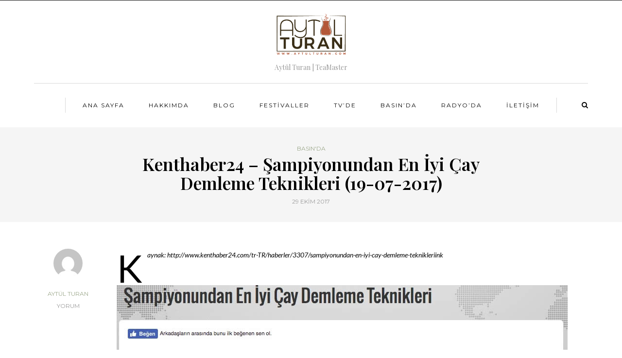

--- FILE ---
content_type: text/css
request_url: https://aytulturan.com/wp-content/themes/bjorn/style.css?ver=1.0.2
body_size: 17281
content:
/* Theme Name:Bjorn
Theme URI:https://themeforest.net/
Author:MagniumThemes
Author URI:https://magniumthemes.com/
Description:Bjorn - Premium Responsive WordPress Blogging Theme
Version:1.6.3
License:Themeforest Split License
License URI:-
Text Domain: bjorn
Tags:custom-colors,custom-menu,featured-images,post-formats,theme-options
*/

/* [Table of contents]

1. Bootstrap overrides and common tag styles
2. Pages
3. Header & Header menu
4. Main menu
5. Blog post
6. Post social share
7. Navigation for posts
8. Blog layouts
9. Additional footer
10. Footer
11. Sidebars
12. WordPress default styles overrides
13. Bjorn Special Elements
14. Bjorn Widgets
15. SelectBox overrides
16. OWL Carousel slider script overrides
17. Offcavas Menu
18. Pretty Photo
19. Contact form 7
20. Instagram plugin
21. WooCommerce styles
22. Mailchimp plugin
23. Banners management
24. Popups management

*/

/*
* 1. Bootstrap overrides and common tag styles
*/
body {
  font-family: Arial, sans-serif;
  margin-top: 0 !important;
  background: #ffffff;
  font-size: 15px;
  color: #000000;
  line-height: 25px;
  text-rendering: optimizeLegibility;
}
p {
  margin-bottom: 25px;
}
a,
a:focus {
  color: #9ba78a;
  text-decoration: underline;
}
a:hover {
  color: #000000;
  text-decoration: none;
}
a:focus {
  text-decoration: none;
  -webkit-touch-callout: none;
  -webkit-user-select: none;
  -khtml-user-select: none;
  -moz-user-select: none;
  -ms-user-select: none;
  user-select: none;
  outline-style: none;
  outline: 0;
}
h1,
h2,
h3,
h4,
h5,
h6 {
  margin-top: 0;
  margin-bottom: 15px;
}
h1 {
  font-size: 36px;
}
h2 {
  font-size: 24px;
}
h3 {
  font-size: 21px;
}
h4 {
  font-size: 16px;
}
h5 {
  font-size: 14px;
}
h6 {
  font-size: 12px;
}
cite {
  font-style: italic;
}
input:focus,
select:focus,
textarea:focus,
button:focus {
  outline: none;
}
select,
textarea,
input[type='text'],
input[type='password'],
input[type='datetime'],
input[type='datetime-local'],
input[type='date'],
input[type='month'],
input[type='time'],
input[type='week'],
input[type='number'],
input[type='email'],
input[type='url'],
input[type='search'],
input[type='tel'],
input[type='color'],
.uneditable-input {
  box-shadow: none;
}
input[type='radio'],
input[type='checkbox'] {
  margin: 0;
}
textarea {
  resize: none;
  height: 150px;
  margin-bottom: 30px;
  -moz-box-sizing: border-box;
  box-sizing: border-box;
}
select {
  max-width: 100%;
}
input,
input.input-text,
select,
textarea {
  border: 1px solid #eeeeee;
  background-color: #ffffff;
  padding: 7px 13px;
  color: #000000;
  font-size: 13px;
  vertical-align: middle;
  box-shadow: none;
  border-radius: 0;
  line-height: 26px;
  border-radius: 0;
}
.woocommerce form .form-row input.input-text,
.woocommerce form .form-row textarea,
.woocommerce-cart table.cart td.actions .coupon .input-text {
  line-height: 26px;
}
textarea:focus,
input:focus {
  background: #fbfbfb;
  box-shadow: none;
}
input:focus:invalid:focus,
textarea:focus:invalid:focus,
select:focus:invalid:focus {
  border-color: #fb7f88;
}
input:-moz-placeholder,
textarea:-moz-placeholder,
input:-ms-input-placeholder,
textarea:-ms-input-placeholder,
input::-webkit-input-placeholder,
textarea::-webkit-input-placeholder {
  color: #989898;
  font-size: 13px;
}
a.btn,
.btn,
.btn:focus,
input[type='submit'],
.wp-block-button a,
.woocommerce #content input.button,
.woocommerce #respond input#submit,
.woocommerce a.button,
.woocommerce button.button,
.woocommerce input.button,
.woocommerce-page #content input.button,
.woocommerce-page #respond input#submit,
.woocommerce-page a.button,
.woocommerce-page button.button,
.woocommerce-page input.button,
.woocommerce a.added_to_cart,
.woocommerce-page a.added_to_cart,
a.more-link {
  padding: 14px 30px;
  line-height: 1;
  background: #9ba78a;
  border-color: #9ba78a;
  color: #ffffff;
  text-align: left;
  text-shadow: none;
  text-decoration: none;
  vertical-align: middle;
  cursor: pointer;
  filter: none;
  box-shadow: none;
  text-align: center;
  font-size: 11px;
  text-transform: uppercase;
  border-radius: 3px;
  letter-spacing: 2px;
}
.woocommerce #content input.button.alt,
.woocommerce #respond input#submit.alt,
.woocommerce a.button.alt,
.woocommerce button.button.alt,
.woocommerce input.button.alt,
.woocommerce-page #content input.button.alt,
.woocommerce-page #respond input#submit.alt,
.woocommerce-page a.button.alt,
.woocommerce-page button.button.alt,
.woocommerce-page input.button.alt {
  background: #000000;
  color: #ffffff;
  border: 1px solid #000000;
  font-weight: normal;
}
.woocommerce #content input.button.alt:hover,
.woocommerce #respond input#submit.alt:hover,
.woocommerce a.button.alt:hover,
.woocommerce button.button.alt:hover,
.woocommerce input.button.alt:hover,
.woocommerce-page #content input.button.alt:hover,
.woocommerce-page #respond input#submit.alt:hover,
.woocommerce-page a.button.alt:hover,
.woocommerce-page button.button.alt:hover,
.woocommerce-page input.button.alt:hover {
  text-shadow: none;
  background: #9ba78a;
  border-color: #9ba78a;
  color: #ffffff;
}
.btn:hover,
.btn.btn-white:hover,
.btn.btn-black:hover,
input[type='submit']:hover,
.wp-block-button a:hover,
.woocommerce #content input.button:hover,
.woocommerce #respond input#submit:hover,
.woocommerce a.button:hover,
.woocommerce button.button:hover,
.woocommerce input.button:hover,
.woocommerce-page #content input.button:hover,
.woocommerce-page #respond input#submit:hover,
.woocommerce-page a.button:hover,
.woocommerce-page button.button:hover,
.woocommerce-page input.button:hover,
a.more-link:hover,
.btn.alt {
  background: #000000;
  color: #ffffff;
  border: 1px solid #000000;
}
.btn.btn-white {
  background: #ffffff;
  border-color: #ffffff;
  color: #000000;
}
.btn.btn-bordered {
  background: #ffffff;
  border-color: #d9d9d9;
  color: #000000;
}
.btn.btn-bordered-white {
  background: transparent;
  border-color: #ffffff;
  color: #ffffff;
}
.btn.btn-bordered-white:hover {
  background: #ffffff;
  border-color: #000000;
  color: #000000;
}
.btn.btn-black,
.btn.btn-bordered:hover {
  background: #000000;
  border-color: #000000;
  color: #ffffff;
}
.btn:active,
.btn-primary,
.btn-primary:focus,
.btn.alt:hover {
  background: #9ba78a;
  border-color: #9ba78a;
  color: #ffffff;
  box-shadow: none;
}
.btn-primary:hover,
.btn-primary:active {
  background: #000000;
}
table {
  margin-bottom: 10px;
  border: 1px solid #d9d9d9;
}
table th {
  background: #ffffff;
}
table td,
table th {
  padding: 3px 10px;
  border-bottom: 1px solid #d9d9d9;
  border-right: 1px solid #d9d9d9;
}
.label {
  color: inherit;
  font-size: inherit;
  text-align: inherit;
  line-height: inherit;
  white-space: inherit;
}
.panel {
  box-shadow: none;
  border: none;
}
hr {
  border-color: #d9d9d9;
}
blockquote,
.blog-post .format-quote .entry-content {
  color: #989898;
  border: 0;
  margin-left: 0;
  padding-left: 0;
  padding-bottom: 0;
  padding-top: 0;
  margin-top: 30px;
  margin-bottom: 30px;
  padding-left: 0;
  padding-right: 0;
  font-size: 18px;
  line-height: 26px;
  padding-top: 45px;
  padding-bottom: 0;
  text-align: left;
}
.blog-post .format-quote .entry-content {
  margin-top: 0;
}
blockquote:before,
.blog-post .format-quote .entry-content:before {
  color: #9ba78a;
  content: '';
  font-family: 'FontAwesome';
  height: 40px;
  line-height: 58px;
  text-align: center;
  border-radius: 20px;
  font-size: 28px;
  margin-top: -60px;
  font-style: normal;
  position: absolute;
}
.color input:-moz-placeholder,
.color textarea:-moz-placeholder {
  color: #989898;
}
.color input:-ms-input-placeholder,
.color textarea:-ms-input-placeholder {
  color: #989898;
}
.color input::-webkit-input-placeholder,
.color textarea::-webkit-input-placeholder {
  color: #989898;
}
.color textarea,
.color input {
  background: #ffffff;
  color: #989898;
}
.clear {
  clear: both;
}
.background-color-grey {
  background-color: #f7f7f9;
}
.font-size-large {
  font-size: 30px;
  line-height: 40px;
}
/* Bjorn Theme Blocks common styles */
.bjorn-theme-block > h4 {
  text-align: center;
  text-transform: uppercase;
  border-top: 1px solid #d6d6d6;
  color: #c6c6c6;
  font-weight: normal;
  font-size: 10px;
  margin-bottom: 10px;
  padding-top: 30px;
  letter-spacing: 2px;
}
.bjorn-theme-block > h2 {
  text-align: center;
  font-weight: normal;
  text-transform: uppercase;
  font-size: 16px;
  color: #9ba78a;
  margin-bottom: 30px;
}
.bjorn-theme-block h2.lined:after {
  content: ' ';
  display: table;
  margin: 0 auto;
  width: 40px;
  height: 1px;
  background: #000000;
  margin-top: 20px;
  margin-bottom: 30px;
  display: none;
}
/* *
* 2. Pages
*/
.page-item-title h1 {
  color: #000000;
  margin-top: 0;
  text-align: center;
  margin-bottom: 37px;
}
.page-item-title-archive h1 {
  color: #000000;
  margin-bottom: 70px;
  text-align: center;
  font-weight: bold;
  font-size: 36px;
}
.page-item-title-archive h1:after {
  content: ' ';
  display: table;
  margin: 0 auto;
  width: 40px;
  height: 1px;
  background: #000000;
  margin-top: 20px;
  margin-bottom: 30px;
  display: none;
}
.page-item-title-archive a {
  text-decoration: none;
}
.page-item-title-archive p {
  text-align: center;
  font-size: 12px;
  text-transform: uppercase;
  color: #989898;
  margin-bottom: 0;
  margin-top: 70px;
}
.page-item-title-single {
  text-align: center;
  margin-top: 70px;
  margin-bottom: 70px;
}
.page-item-title-single h1 {
  color: #000000;
  margin: 0 auto;
  max-width: 550px;
  margin-bottom: 5px;
  padding-left: 15px;
  padding-right: 15px;
  text-align: center;
  font-weight: bold;
  font-size: 36px;
}
.page-item-title-single h1:after {
  content: ' ';
  display: table;
  margin: 0 auto;
  width: 40px;
  height: 1px;
  background: #000000;
  margin-top: 20px;
  margin-bottom: 30px;
  display: none;
}
.page-item-title-single.page-item-title-page h1 {
  margin-top: 50px;
  margin-bottom: 50px;
}
.page-item-title-single a {
  text-decoration: none;
}
.page-item-title-single .post-categories {
  display: inline-block;
  color: #9ba78a;
  margin-bottom: 0;
}
.page-item-title-single .post-categories a {
  display: inline-block;
  font-size: 12px;
  line-height: 12px;
  text-decoration: none;
  text-transform: uppercase;
}
.page-item-title-single .post-info {
  margin-top: 20px;
}
.page-item-title-single .post-date {
  color: #989898;
  font-size: 12px;
  text-transform: uppercase;
  display: inline-block;
}
.page-item-title-single .post-date i {
  margin-right: 10px;
}
.container-fluid.container-page-item-title {
  padding: 0;
  background: #f5f5f5;
  margin-bottom: 55px;
  margin-top: 0;
  background-size: cover;
  background-position: center center;
}
.container-fluid.container-page-item-title > .container {
  padding: 0;
}
.container-fluid.container-page-item-title.with-bg .page-item-title-single h1,
.container-fluid.container-page-item-title.with-bg .page-item-title-single a,
.container-fluid.container-page-item-title.with-bg
  .page-item-title-single
  .post-categories
  a:hover {
  color: #ffffff;
}
.container-fluid.container-page-item-title.with-bg
  .page-item-title-single
  h1:after {
  background: #ffffff;
}
.container-fluid.container-page-item-title.with-bg
  .post-info-share
  .post-social
  a:hover,
.container-fluid.container-page-item-title.with-bg
  .page-item-title-single
  .post-categories
  a {
  color: #9ba78a;
}
.container-fluid.container-page-item-title.with-bg
  .page-item-title-single
  .post-date {
  color: #d8d8d8;
}
.container-fluid.container-page-item-title.with-bg .col-md-12 {
  padding: 0;
  background: rgba(0, 0, 0, 0.4);
}
.container-fluid.container-page-item-title.with-bg .page-item-title-single {
  padding: 120px 0;
  margin: 0;
}
.container-fluid.container-page-item-title .row {
  margin: 0;
}
.author .author-avatar {
  text-align: center;
}
.author .author-avatar img {
  border-radius: 100%;
  margin: 20px 0;
}
/* 404 page */
.page-404 {
  margin: 55px auto 100px auto;
  text-align: center;
}
.page-404 h1 {
  font-size: 100px;
  margin-bottom: 30px;
}
.page-404 p {
  margin-bottom: 20px;
}
.page-404 .search-form #s {
  width: 300px;
  margin-right: 10px;
}
/* Search page */
.page-search-no-results {
  margin: 55px auto 100px auto;
  text-align: center;
}
.page-search-no-results h3 {
  font-size: 50px;
  margin-bottom: 30px;
}
.page-search-no-results p {
  margin-bottom: 20px;
}
.page-search-no-results .search-form #s {
  width: 300px;
  margin-right: 10px;
}
/*
* 3. Header & Header menu
*/
header {
  background: #ffffff;
  background-repeat: no-repeat;
  background-position: top center;
}
header .light-logo {
  display: none;
}
@media (min-width: 1024px) {
  body.blog.blog-transparent-header-enable header,
  body.single-post.blog-post-header-with-bg.blog-post-transparent-header-enable
    header,
  body.page.blog-post-header-with-bg.blog-post-transparent-header-enable
    header {
    left: 0;
    position: absolute;
    right: 0;
    z-index: 100;
    background: transparent;
  }
  body.blog.blog-transparent-header-enable .mainmenu-belowheader:not(.fixed),
  body.single-post.blog-post-header-with-bg.blog-post-transparent-header-enable
    .mainmenu-belowheader:not(.fixed),
  body.page.blog-post-header-with-bg.blog-post-transparent-header-enable
    .mainmenu-belowheader:not(.fixed) {
    background: transparent;
  }
  body.blog.blog-transparent-header-enable .bjorn-blog-posts-slider {
    margin-top: 0;
  }
  body.blog.blog-transparent-header-enable
    .mainmenu-belowheader:not(.fixed)
    .navbar
    .nav
    > li
    > a,
  body.single-post.blog-post-header-with-bg.blog-post-transparent-header-enable
    .mainmenu-belowheader:not(.fixed)
    .navbar
    .nav
    > li
    > a,
  body.page.blog-post-header-with-bg.blog-post-transparent-header-enable
    .mainmenu-belowheader:not(.fixed)
    .navbar
    .nav
    > li
    > a,
  body.blog.blog-transparent-header-enable header .header-promo-content .btn,
  body.blog.blog-transparent-header-enable header .header-promo-content,
  body.blog.blog-transparent-header-enable
    header
    .header-post-content
    .header-post-details
    .header-post-title
    a,
  body.single-post.blog-post-header-with-bg.blog-post-transparent-header-enable
    header
    .header-promo-content
    .btn,
  body.single-post.blog-post-header-with-bg.blog-post-transparent-header-enable
    header
    .header-promo-content,
  body.single-post.blog-post-header-with-bg.blog-post-transparent-header-enable
    header
    .header-post-content
    .header-post-details
    .header-post-title
    a,
  body.page.blog-post-header-with-bg.blog-post-transparent-header-enable
    header
    .header-promo-content
    .btn,
  body.page.blog-post-header-with-bg.blog-post-transparent-header-enable
    header
    .header-promo-content,
  body.page.blog-post-header-with-bg.blog-post-transparent-header-enable
    header
    .header-post-content
    .header-post-details
    .header-post-title
    a,
  body.page.blog-post-header-with-bg.blog-post-transparent-header-enable
    header
    .header-post-content
    .header-post-details
    .header-post-category
    a:hover,
  body.single-post.blog-post-header-with-bg.blog-post-transparent-header-enable
    header
    .header-post-content
    .header-post-details
    .header-post-category
    a:hover,
  body.blog.blog-transparent-header-enable
    header
    .header-post-content
    .header-post-details
    .header-post-category
    a:hover {
    color: #ffffff;
  }

  body.blog.blog-transparent-header-enable
    header
    .mainmenu-belowheader:not(.fixed)
    a.float-sidebar-toggle-btn,
  body.single-post.blog-post-header-with-bg.blog-post-transparent-header-enable
    header
    .mainmenu-belowheader:not(.fixed)
    a.float-sidebar-toggle-btn,
  body.page.blog-post-header-with-bg.blog-post-transparent-header-enable
    header
    .mainmenu-belowheader:not(.fixed)
    a.float-sidebar-toggle-btn,
  body.blog.blog-transparent-header-enable
    header
    .mainmenu-belowheader:not(.fixed)
    .header-menu-search
    a.search-toggle-btn,
  body.single-post.blog-post-header-with-bg.blog-post-transparent-header-enable
    header
    .mainmenu-belowheader:not(.fixed)
    .header-menu-search
    a.search-toggle-btn,
  body.page.blog-post-header-with-bg.blog-post-transparent-header-enable
    header
    .mainmenu-belowheader:not(.fixed)
    .header-menu-search
    a.search-toggle-btn,
  body.blog.blog-transparent-header-enable header .social-icons-wrapper a,
  body.single-post.blog-post-header-with-bg.blog-post-transparent-header-enable
    header
    .social-icons-wrapper
    a,
  body.page.blog-post-header-with-bg.blog-post-transparent-header-enable
    header
    .social-icons-wrapper
    a {
    color: #ffffff;
  }

  body.blog.blog-transparent-header-enable
    .mainmenu-belowheader:not(.fixed)
    .navbar
    .nav
    > li
    > a:hover,
  body.single-post.blog-post-header-with-bg.blog-post-transparent-header-enable
    .mainmenu-belowheader:not(.fixed)
    .navbar
    .nav
    > li
    > a:hover,
  body.page.blog-post-header-with-bg.blog-post-transparent-header-enable
    .mainmenu-belowheader:not(.fixed)
    .navbar
    .nav
    > li
    > a:hover,
  body.page.blog-post-header-with-bg.blog-post-transparent-header-enable
    header
    .header-post-content
    .header-post-details
    .header-post-title
    a:hover,
  body.single-post.blog-post-header-with-bg.blog-post-transparent-header-enable
    header
    .header-post-content
    .header-post-details
    .header-post-title
    a:hover,
  body.blog.blog-transparent-header-enable
    header
    .header-post-content
    .header-post-details
    .header-post-title
    a:hover {
    opacity: 0.5;
  }
  body.blog.blog-transparent-header-enable header .regular-logo,
  body.single-post.blog-post-header-with-bg.blog-post-transparent-header-enable
    header
    .regular-logo,
  body.page.blog-post-header-with-bg.blog-post-transparent-header-enable
    header
    .regular-logo {
    display: none;
  }
  body.blog.blog-transparent-header-enable header .light-logo,
  body.single-post.blog-post-header-with-bg.blog-post-transparent-header-enable
    header
    .light-logo,
  body.page.blog-post-header-with-bg.blog-post-transparent-header-enable
    header
    .light-logo {
    display: inline-block;
  }
  body.single-post.blog-post-header-with-bg.blog-post-transparent-header-enable
    .container-fluid.container-page-item-title,
  body.page.blog-post-header-with-bg.blog-post-transparent-header-enable
    .container-fluid.container-page-item-title {
    margin-top: 0;
  }
  body.blog.blog-transparent-header-enable header .logo-link.logo-text,
  body.single-post.blog-post-header-with-bg.blog-post-transparent-header-enable
    header
    .logo-link.logo-text,
  body.page.blog-post-header-with-bg.blog-post-transparent-header-enable
    header
    .logo-link.logo-text {
    color: #ffffff;
  }
}
.content-block .page-container,
.content-block .post-container {
  margin-top: 30px;
}
.content-block .page-container .col-md-9,
.content-block .page-container .col-md-12,
.content-block .post-container .col-md-9,
.content-block .post-container .col-md-12 {
  margin-bottom: 50px;
}
header + .content-block .post-container,
header + .content-block .page-container {
  margin-top: 0;
}
header .header-blog-info {
  margin-top: 5px;
  font-size: 14px;
  color: #989898;
}
header .container {
  padding: 0;
}
header .col-md-12 {
  display: table;
  height: 200px;
}
header .logo-link.logo-text {
  color: #2a2f35;
  font-size: 30px;
  text-decoration: none;
}
header .logo-link.logo-text:hover {
  opacity: 0.8;
}
header .header-left {
  display: table-cell;
  vertical-align: middle;
  text-align: left;
  width: 33.3333%;
  padding-left: 15px;
}
header .header-center {
  display: table-cell;
  vertical-align: middle;
  text-align: center;
  width: 33.3333%;
}
header .header-right {
  display: table-cell;
  vertical-align: middle;
  text-align: right;
  width: 33.3333%;
  padding-right: 15px;
}
header .header-post-content {
  text-align: left;
  width: 263px;
  float: right;
}
header .header-left .header-post-content {
  float: none;
}
header .header-post-content .header-post-image {
  float: left;
  margin-right: 20px;
}
header .header-post-content .header-post-details {
  display: table;
}
header .header-post-content .header-post-details .header-post-category {
  text-transform: uppercase;
  display: inline-block;
  font-size: 12px;
  position: relative;
  top: -5px;
}
header .header-post-content .header-post-details .header-post-category a {
  text-decoration: none;
}
header .header-post-content .header-post-details .header-post-title {
  line-height: 15px;
  font-size: 14px;
}
header .header-post-content .header-post-details .header-post-title a {
  text-decoration: none;
  color: #000000;
}
header .header-post-content .header-post-details .header-post-title a:hover {
  color: #9ba78a;
}
header .header-post-content .header-post-image img {
  max-width: 90px;
  height: auto;
}
header .header-promo-content .btn,
.woocommerce-page header .header-promo-content .btn {
  background: transparent;
  color: #000000;
  border-color: #dedede;
  border-width: 1px;
  border-style: solid;
}
header .header-promo-content .btn:hover {
  background: #9ba78a;
  border-color: #9ba78a;
  color: #ffffff;
}
header .header-promo-content {
  display: inline;
}
header .header-promo-content img {
  max-width: 100%;
}
header a.float-sidebar-toggle-btn {
  font-size: 14px;
  display: block;
  cursor: pointer;
  color: rgba(0, 0, 0, 1);
}
header a.float-sidebar-toggle-btn:hover {
  opacity: 0.5;
}
header .header-menu-search a.search-toggle-btn {
  color: rgba(0, 0, 0, 1);
}
header .header-menu-search a.search-toggle-btn:hover {
  opacity: 0.5;
}
header .header-logo-center .header-center {
  min-width: 0;
  text-align: center;
  width: 40%;
}
header .header-logo-center .header-left {
  width: 30%;
}
header .header-logo-center .header-right {
  width: 30%;
}
/* Fullscreen search */
.search-toggle-btn {
  cursor: pointer;
}
.search-close-btn {
  position: absolute;
  top: 50px;
  right: 50px;
  cursor: pointer;
  color: #000000;
  text-transform: uppercase;
}
.search-close-btn:hover {
  opacity: 0.6;
}
.search-close-btn .fa {
  font-size: 40px;
  color: #000000;
}
.search-fullscreen-wrapper {
  position: fixed;
  background: rgba(255, 255, 255, 0.95);
  left: 0;
  right: 0;
  top: 0;
  bottom: 0;
  color: #ffffff;
  z-index: 10000;
  display: none;
}
.search-fullscreen-wrapper .search-fullscreen-form {
  margin: 0 auto;
  margin-top: 300px;
  display: table;
}
.search-fullscreen-wrapper .search-fullscreen-form input[type='search'] {
  font-size: 25px;
  line-height: 50px;
  text-transform: uppercase;
  height: auto;
  color: #000000;
  background: none;
  border: none;
  padding-left: 0;
  padding-right: 0;
  width: 700px;
  text-align: center;
  border-bottom: 1px solid #d9d9d9;
}
.search-fullscreen-wrapper .search-fullscreen-form:after {
  content: ' ';
  display: table;
  margin: 0 auto;
  width: 40px;
  height: 1px;
  background: #000000;
  margin-top: 20px;
  margin-bottom: 30px;
  display: none;
}
.search-fullscreen-wrapper .search-fullscreen-form .submit.btn {
  display: none;
}
/* Top Menu */
.header-menu-bg {
  z-index: 10001;
  width: 100%;
  background: #ffffff;
  border-bottom: 1px solid rgba(0, 0, 0, 0.1);
}
.header-menu-bg.menu_black {
  background: #141414;
  border-bottom: 0;
}
.header-menu {
  overflow: visible;
  font-size: 12px;
  line-height: 1.42857;
}
.header-info-text {
  float: right;
}
.header-info-text a {
  color: #000000;
}
.header-menu-bg.menu_black .header-info-text a {
  color: #ffffff;
}
.header-menu-bg.menu_black .header-info-text a:hover {
  color: rgba(255, 255, 255, 0.5);
}
.header-info-text a:hover {
  color: #9ba78a;
}
.header-info-text .fa {
  margin-right: 15px;
  font-size: 14px;
}
.header-info-text a:last-child .fa {
  margin-right: 0;
}
.header-menu ul {
  margin: 0;
  padding: 0;
}
.header-menu li {
  position: relative;
  display: block;
  float: left;
}
.header-menu li ul {
  display: none;
  border-bottom: 0;
  position: absolute;
  background: #fff;
  z-index: 10000;
}
.header-menu-bg.menu_black .header-menu li ul {
  background: #141414;
}
.header-menu li:hover > ul {
  display: block;
}
.header-menu .sub-menu li .sub-menu,
.header-menu .children li .children {
  right: -99.5%;
  top: 0;
}
.header-menu li a {
  color: rgba(0, 0, 0, 0.5);
  display: block;
  padding-right: 15px;
  padding-left: 15px;
  padding-top: 22px;
  padding-bottom: 22px;
  text-decoration: none;
  text-transform: uppercase;
}
.header-menu .header-menu-offcanvasmenu,
.header-menu .header-menu-search {
  float: right;
  font-size: 14px;
  padding-bottom: 20px;
  margin-right: 15px;
  padding-top: 20px;
}
.header-menu .header-menu-offcanvasmenu {
  float: left;
  margin-right: 30px;
}
.header-menu .header-menu-offcanvasmenu a,
.header-menu .header-menu-search a {
  color: #000000;
  cursor: pointer;
}
.header-menu-bg.menu_black .header-menu .header-menu-offcanvasmenu a,
.header-menu-bg.menu_black .header-menu .header-menu-search a {
  color: #ffffff;
}
.header-menu-bg.menu_black .header-menu .header-menu-offcanvasmenu a:hover,
.header-menu-bg.menu_black .header-menu .header-menu-search a:hover {
  color: rgba(255, 255, 255, 0.5);
}
.header-menu .header-menu-offcanvasmenu a:hover,
.header-menu .header-menu-search a:hover {
  color: #9ba78a;
}
.header-menu-bg.menu_black .header-menu li a {
  color: #ffffff;
}
.header-menu-bg.menu_black .header-menu li a:hover {
  color: rgba(255, 255, 255, 0.5);
}
.header-menu ul.links > li:first-child > a {
  padding-left: 0;
}
.header-menu li ul a {
  padding: 8px 20px;
  min-width: 205px;
  border: 1px solid rgba(0, 0, 0, 0.1);
  border-bottom: 0;
}
.header-menu-bg.menu_black .header-menu li ul a {
  border: 1px solid rgba(255, 255, 255, 0.07);
  border-bottom: 0;
  font-size: 11px;
}
.header-menu li ul li {
  float: none;
}
.header-menu li ul > li:last-child > a {
  border-bottom: 1px solid rgba(0, 0, 0, 0.1);
}
.header-menu-bg.menu_black .header-menu li ul > li:last-child > a {
  border-bottom: 1px solid rgba(255, 255, 255, 0.07);
}
.header-menu li a:hover {
  text-decoration: none;
  color: #9ba78a;
}
.header-menu-bg.menu_black .header-menu .menu-top-menu-container-toggle {
  color: #ffffff;
}
.header-menu-bg.menu_black .header-menu .menu-top-menu-container-toggle + div {
  background: #141414;
}
.header-menu .sub-menu li a:hover {
  background: rgba(0, 0, 0, 0.1);
}
.header-menu-bg.menu_black .header-menu .sub-menu li a:hover {
  background: rgba(0, 0, 0, 0.5);
}
.header-info-text {
  padding-top: 22px;
  padding-bottom: 22px;
  margin-left: 15px;
  padding-left: 10px;
}
.header-info-text span {
  color: #000000;
  margin-right: 15px;
  font-size: 12px;
  text-transform: uppercase;
}
.header-menu-bg.menu_black .header-info-text span {
  color: #ffffff;
}
.header-menu .menu-top-menu-container-toggle + div {
  float: left;
}
.header-menu .menu-top-menu-container-toggle {
  float: left;
  display: none;
  color: #000000;
  cursor: pointer;
  padding: 22px;
  padding-left: 0;
}
.header-menu .menu-top-menu-container-toggle:hover {
  opacity: 0.5;
}
.header-menu .menu-top-menu-container-toggle:after {
  content: '';
  display: inline-block;
  font-family: 'fontawesome';
  font-weight: normal;
  font-size: 14px;
}
.header-menu .sub-menu li.menu-item-has-children > a:after,
.header-menu .children li.menu-item-has-children > a:after {
  display: inline-block;
  font-family: 'fontawesome';
  content: '';
  margin-left: 5px;
  font-weight: normal;
  float: right;
}
.header-menu li.menu-item-has-children.mobile-submenu-opened > a:after {
  content: '';
}
/*
* 4. Main menu
*/
.navbar {
  border-radius: 0;
  -webkit-border-radius: 0;
  border: none;
  margin: 0;
  line-height: 1.42857;
  position: static;
}
.navbar .nav > li {
  float: left;
}
.nav > li sup,
.nav > li sub {
  text-transform: none;
  font-weight: normal;
  font-size: 12px;
}
.navbar .nav > li.menu-item-has-children > a:after {
  display: inline-block;
  font-family: 'fontawesome';
  content: '';
  font-style: normal;
  font-weight: normal;
  margin-left: 10px;
  margin-right: 0;
}
.navbar .nav li.menu-item-has-children.mobile-submenu-opened > a:after {
  content: '';
}
.navbar .nav > li {
  padding-top: 30px;
  padding-bottom: 30px;
  position: relative;
}
.navbar .nav > li > a {
  color: #000000;
  display: block;
  font-size: 12px;
  padding: 5px 5px;
  margin-left: 20px;
  margin-right: 20px;
  text-decoration: none;
  background: transparent;
  cursor: pointer;
  border-bottom: 1px solid transparent;
  border-top: 1px solid transparent !important;
}
.navbar .nav li a > i.fa {
  margin-right: 10px;
  font-weight: normal;
}
.navbar .nav > li > a:hover {
  background: transparent;
  color: #9ba78a;
  border-bottom: 1px solid #9ba78a;
}
.navbar-fixed-top .navbar-inner,
.navbar-static-top .navbar-inner {
  box-shadow: none;
}
.navbar-left-wrapper {
  border-right: 1px solid #d9d9d9;
  float: left;
  height: 31px;
  margin-bottom: 30px;
  margin-top: 30px;
  padding-bottom: 5px;
  padding-top: 5px;
  position: relative;
  text-align: left;
  width: 65px;
  z-index: 10;
}
.navbar-center-wrapper {
  border-top: 1px solid #d9d9d9;
  float: left;
  width: 100%;
  margin-left: -65px;
  margin-right: -65px;
  padding-top: 0;
  padding-bottom: 0;
}
.navbar-right-wrapper {
  float: left;
  width: 65px;
  height: 31px;
  border-left: 1px solid #d9d9d9;
  margin-top: 30px;
  margin-bottom: 30px;
  padding-top: 5px;
  padding-bottom: 5px;
  text-align: right;
}
.navbar {
  background: none;
  min-height: 0;
}
.navbar-collapse {
  padding: 0;
  max-height: inherit;
  clear: both;
}
.navbar .nav ul {
  list-style: none;
}
.navbar .navbar-toggle {
  background: transparent;
  cursor: pointer;
  color: #000000;
  border: none;
  border-radius: 0;
  -webkit-border-radius: 0;
  padding: 14px 40px;
  text-transform: uppercase;
  display: none;
  margin: 0 auto;
  float: none;
  width: 180px;
  position: absolute;
  left: 50%;
  margin-left: -75px;
  top: 20px;
}
.navbar .navbar-toggle:after {
  display: inline-block;
  font-family: 'fontawesome';
  content: '';
  margin-left: 5px;
  font-weight: normal;
}
.navbar .navbar-toggle:hover {
  background: transparent;
}
.nav .sub-menu {
  display: none;
  position: absolute;
  margin: 0;
  text-align: left;
  z-index: 100000;
  padding: 0;
}
.nav > li .sub-menu {
  margin-top: 0;
  background: #9ba78a;
}
.nav > li > .sub-menu {
  margin-top: 30px;
}
.navbar .nav .sub-menu li {
  float: none;
  position: relative;
}
.nav .sub-menu li.menu-item > a {
  display: block;
  background: transparent;
  color: #ffffff;
  font-weight: normal;
  min-width: 205px;
  text-decoration: none;
  padding: 8px 20px;
  cursor: pointer;
  border: 1px solid rgba(255, 255, 255, 0.2);
  border-left: 0;
  border-right: 0;
  border-bottom: 0;
  font-size: 11px;
}
.nav .sub-menu li.menu-item > a span {
  display: block;
  text-transform: none;
  font-weight: normal;
}
.nav .sub-menu li.menu-item:last-child > a {
  border-bottom: 1px solid rgba(255, 255, 255, 0.2);
}
.nav .sub-menu li.menu-item > a:hover {
  text-decoration: none;
  color: #ffffff;
  background: rgba(255, 255, 255, 0.3);
}
.nav .sub-menu li .sub-menu,
.nav .children li .children {
  top: 0;
  right: -99.5%;
}
.navbar .sub-menu li.menu-item-has-children > a:after {
  display: inline-block;
  font-family: 'fontawesome';
  content: '';
  margin-left: 5px;
  font-weight: normal;
  font-style: normal;
  float: right;
}
.nav li:hover > .sub-menu {
  display: block;
}
.navbar-default .navbar-collapse,
.navbar-default .navbar-form {
  border: none;
}
.mainmenu-belowheader {
  background: #ffffff;
}
.mainmenu-belowheader.mainmenu-with-margin {
  margin-bottom: 30px;
}
.mainmenu-belowheader .sticky-menu-logo {
  text-align: center;
  padding: 20px 10px;
  padding-bottom: 0;
  display: none;
}
.mainmenu-belowheader.fixed .sticky-menu-logo {
  display: block;
}
.mainmenu-belowheader.fixed {
  top: -50px;
  position: fixed;
  width: 100%;
  z-index: 5000;
  box-shadow: 0 0 5px rgba(0, 0, 0, 0.2);
  padding-top: 0;
  padding-bottom: 0;
  margin-bottom: 0 !important;
}
.mainmenu-belowheader .logo {
  display: none;
  text-align: center;
  margin-top: 20px;
}
.mainmenu-belowheader.fixed .logo {
  display: block;
}
.mainmenu-belowheader.fixed .logo .regular-logo {
  display: inline-block !important;
}
.mainmenu-belowheader.fixed .logo .light-logo {
  display: none !important;
}
.mainmenu-belowheader .logo .logo-link.logo-text {
  color: #2a2f35 !important;
}
.mainmenu-belowheader .logo .header-blog-info {
  display: none;
}
.mainmenu-belowheader.fixed .navbar-center-wrapper {
  border-top: none;
}
.mainmenu-belowheader.fixed .navbar-left-wrapper,
.mainmenu-belowheader.fixed .navbar-right-wrapper {
  margin-bottom: 15px;
  margin-top: 15px;
}
.mainmenu-belowheader.fixed .navbar .nav > li {
  padding-bottom: 15px;
  padding-top: 15px;
}
.mainmenu-belowheader.fixed .nav > li > .sub-menu {
  margin-top: 15px;
}
.mainmenu-belowheader .navbar {
  position: relative;
}
.mainmenu-belowheader .navbar .container {
  padding-left: 15px;
  padding-right: 15px;
  position: relative;
}
.mainmenu-belowheader .navbar {
  margin-left: 0;
  min-height: 0;
}
.mainmenu-belowheader .navbar .nav > li > a {
  text-align: center;
  letter-spacing: 2px;
}
.mainmenu-belowheader .navbar .nav > li > a span {
  display: block;
  font-size: 12px;
  color: #989898;
  text-transform: none;
  font-weight: normal;
  margin-top: 0;
}
.mainmenu-belowheader.fixed .navbar .nav > li > a span {
  display: none;
}
.mainmenu-belowheader.menu-center .nav {
  display: table;
  margin: 0 auto;
  padding-left: 65px;
  padding-right: 65px;
}
.mainmenu-belowheader.mainmenu-uppercase .navbar .nav > li > a,
.mainmenu-belowheader.mainmenu-uppercase .nav .sub-menu li.menu-item > a {
  text-transform: uppercase;
}
.mainmenu-belowheader.mainmenu-italic .navbar .nav > li > a,
.mainmenu-belowheader.mainmenu-italic .nav .sub-menu li.menu-item > a {
  font-style: italic;
}
.mainmenu-belowheader.mainmenu-boldfont .navbar .nav > li > a {
  font-weight: bold;
}
.mainmenu-belowheader.mainmenu-largefont .navbar .nav > li > a {
  font-size: 16px;
}
.mainmenu-belowheader.mainmenu-largefont .nav .sub-menu li.menu-item > a {
  font-weight: 14px;
}
.mainmenu-belowheader.mainmenu-rightarrow
  .navbar
  .nav
  > li.menu-item-has-children
  > a:after {
  content: '';
}
.mainmenu-belowheader.mainmenu-noarrow
  .navbar
  .nav
  > li.menu-item-has-children
  > a:after {
  display: none;
}
.mainmenu-belowheader.mainmenu-noarrow .navbar .nav > li > a {
  height: 31px;
}
.social-icons-wrapper a {
  color: #000000;
  border-radius: 0;
  width: 20px;
  height: 20px;
  line-height: 20px;
  text-align: center;
  margin-right: 5px;
  margin-left: 5px;
  margin-bottom: 5px;
  display: inline-block;
}
.social-icons-wrapper a:hover {
  color: #9ba78a;
}
header .social-icons-wrapper a,
.widget .social-icons-wrapper a {
  width: 32px;
  height: 32px;
  line-height: 32px;
  border: 1px solid #d9d9d9;
  border-radius: 16px;
  color: #68686d;
}
/*
* 5. Blog post
*/
.post-content-wrapper {
  position: relative;
  padding-bottom: 0;
}
.post-container,
.page-container {
  margin-top: 45px;
}
.blog-post {
  margin-bottom: 50px;
  clear: both;
}
.blog-post.blog-post-single {
  margin-bottom: 40px;
  padding-bottom: 0;
}
.blog-post.blog-post-single + .blog-post-single-separator {
  border-bottom: 2px solid transparent;
  margin-bottom: 20px;
}
.blog-post.blog-post-single .post-info-vertical {
  width: 140px;
  float: left;
  margin-right: 30px;
  margin-top: 0;
  text-align: center;
  font-size: 12px;
  text-transform: uppercase;
}
.blog-post.blog-post-single .post-info-vertical a {
  text-decoration: none;
  word-wrap: break-word;
}
.blog-post.blog-post-single .post-info-vertical .post-info-vertical-comments a {
  color: #989898;
}
.blog-post.blog-post-single .post-info-vertical .post-info-vertical-share {
  margin-top: 30px;
}
.blog-post.blog-post-single
  .post-info-vertical
  .post-info-vertical-share
  .post-social-wrapper
  .post-social
  a {
  display: block;
  margin-bottom: 10px;
  margin-top: 10px;
  height: 25px;
}
.blog-post.blog-post-single
  .post-info-vertical
  .post-info-vertical-author
  .post-info-vertical-author-avatar {
  margin-bottom: 20px;
  margin-top: 0;
}
.blog-post.blog-post-single
  .post-info-vertical
  .post-info-vertical-author
  .post-info-vertical-author-avatar
  img {
  border-radius: 30px;
}
.blog-post.blog-post-single .post-info-vertical + article.post {
  display: block;
  margin-left: 170px;
}
.blog-post.blog-post-single
  .post-info-vertical
  + article.post
  .post-content-wrapper {
  min-height: 340px;
}
.blog-small-page-width .post-container .col-md-12 .blog-post.blog-post-single,
.page.blog-small-page-width .page-container .col-md-12 .entry-content,
.blog-small-page-width .post-container .col-md-12 .author-bio,
.blog-small-page-width .post-container .col-md-12 .navigation-post,
.blog-small-page-width .post-container .col-md-12 .comments-form-wrapper,
.blog-small-page-width .post-container .col-md-12 .comments-area,
.page.blog-small-page-width .page-container .col-md-12 .comments-form-wrapper,
.page.blog-small-page-width .page-container .col-md-12 .comments-area {
  margin-left: 145px;
  margin-right: 145px;
}
.blog-small-page-width .post-container .col-md-12 .blog-post-related {
  margin-left: 130px;
  margin-right: 130px;
}
.blog-post-single .post-content-wrapper {
  width: 100%;
  float: none;
  padding-bottom: 0;
  border: 0;
}
.blog-post iframe {
  width: 100%;
  margin-bottom: -8px;
}
.blog-post .blog-post-media.blog-post-media-video iframe {
  height: 660px;
}
.col-md-9 .blog-post .blog-post-media.blog-post-media-video iframe {
  height: 491px;
}
.blog-post > .post > .post-content-wrapper > .entry-content {
  margin-bottom: 30px;
}
.blog-post.blog-post-single .post-content {
  margin-left: 0;
  padding: 0;
  text-align: left;
}
.blog-post.blog-post-single iframe {
  width: 100%;
}
.blog-enable-dropcaps
  .blog-post.blog-post-single
  .post-content
  .entry-content
  > p:first-child:first-letter {
  float: left;
  color: #000000;
  font-size: 78px;
  line-height: 60px;
  padding-top: 10px;
  padding-right: 10px;
  padding-left: 0px;
  font-weight: normal;
  font-style: normal;
}
.blog-enable-dropcaps
  .blog-post.blog-post-single
  .format-quote
  .post-content
  .entry-content
  > p:first-child:first-letter,
.blog-enable-dropcaps
  .blog-post.blog-post-single
  .format-link
  .post-content
  .entry-content
  > p:first-child:first-letter {
  float: none;
  color: inherit;
  font-size: inherit;
  line-height: inherit;
  padding: 0;
  font-style: inherit;
  font-weight: inherit;
}
.blog-post .entry-content p:last-child {
  margin-bottom: 0;
}
.blog-post .tags {
  display: block;
  margin-top: 40px;
}
.blog-post .tags a {
  background: #f5f5f5;
  color: #504f4f;
  display: inline-block;
  font-size: 12px;
  font-weight: normal;
  line-height: 12px;
  margin-bottom: 10px;
  padding: 10px 15px;
  text-decoration: none;
  text-transform: uppercase;
  border-radius: 3px;
}
.blog-post .tags a:hover {
  background: #9ba78a;
  color: #ffffff;
}
.blog-post .post-content {
  background: transparent;
  padding: 40px 0;
  padding-bottom: 30px;
  padding-top: 0;
  text-align: left;
}
.post-content ol,
.post-content ul {
  text-align: left;
}
.blog-post .post-content img {
  max-width: 100%;
  height: auto;
}
.blog-post .entry-content h1,
.blog-post .entry-content h2,
.blog-post .entry-content h3,
.blog-post .entry-content h4,
.blog-post .entry-content h5,
.blog-post .entry-content h6,
.page .entry-content h1,
.page .entry-content h2,
.page .entry-content h3,
.page .entry-content h4,
.page .entry-content h5,
.page .entry-content h6,
.comment-content h1,
.comment-content h2,
.comment-content h3,
.comment-content h4,
.comment-content h5,
.comment-content h6 {
  margin-top: 30px;
}
.blog-post .entry-content h5,
.page .entry-content h5 {
  font-size: 10px;
  text-transform: uppercase;
  font-weight: normal;
}
.blog-post .more-link {
  margin-top: 20px;
  text-transform: uppercase;
  font-style: normal;
  margin-left: auto;
  margin-right: auto;
  display: table;
}
.blog-post p + p > .more-link,
.blog-post p + .more-link {
  margin-top: 0;
}
.blog-post .post-format:before {
  margin-top: 7px;
  text-align: center;
  color: #fff;
  display: inline-block;
  font-family: 'FontAwesome';
  font-size: 19px;
}
.blog-post .format-standard .post-format:before {
  content: '';
}
.blog-post .type-page .post-format:before {
  content: '';
}
.blog-post .format-aside .post-format:before {
  content: '';
}
.blog-post .format-image .post-format:before {
  content: '';
}
.blog-post .format-gallery .post-format:before {
  content: '';
}
.blog-post .format-quote .post-format:before {
  content: '';
}
.blog-post .format-video .post-format:before {
  content: '';
}
.blog-post .format-audio .post-format:before {
  content: '';
}
.blog-post .format-link .post-format:before {
  content: '';
}
.blog-post .format-status .post-format:before {
  content: '';
}
.blog-post .format-chat .post-format:before {
  content: '';
}
.blog-post .format-status .entry-content,
.blog-post .format-status .entry-summary {
  font-style: italic;
  font-size: 20px;
}
.blog-post .format-status .post-header-title {
  display: none;
}
.blog-post .format-aside .post-header-title {
  display: none;
}
.blog-masonry-layout .blog-post .owl-carousel .owl-item img {
  width: 100%;
  height: auto;
}
.blog-post .format-link .entry-content a:not(.more-link) {
  background: #f5f5f5;
  display: block;
  padding: 10px 15px;
  text-decoration: none;
  font-size: 18px;
}
.blog-post .format-link .entry-content a:not(.more-link):before {
  content: '';
  font-family: 'FontAwesome';
  display: inline-block;
  margin-right: 15px;
  color: #a6a7a8;
}
.blog-post .post-info {
  border-top: 1px solid #d6d6d6;
  margin-bottom: 0;
  font-size: 12px;
  padding-top: 10px;
  padding-bottom: 10px;
  text-transform: uppercase;
}
.blog-post.blog-post-single .post-info {
  margin-top: 0;
  position: relative;
  bottom: -42px;
}
.blog-post .post-info .post-info-share {
  float: right;
}
.blog-post .post-info .post-info-views {
  float: left;
  margin-right: 15px;
  color: #9ba78a;
}
.blog-post .post-info .post-info-date {
  float: left;
  margin-right: 15px;
}
.blog-post .post-info .post-info-comments {
  float: left;
  margin-right: 15px;
}
.blog-posts-list.blog-masonry-layout .blog-post .post-info .post-info-comments {
  margin-right: 0;
}
.blog-post .post-info .post-info-comments i {
  position: relative;
  top: -1px;
}
.blog-post .post-info .post-info-comments a {
  text-decoration: none;
}
.blog-post .post-info .post-info-comments i,
.blog-post .post-info .post-info-views i {
  margin-right: 5px;
}
.blog-post .post-author {
  margin-top: 10px;
  color: #c6c6c6;
  font-weight: bold;
  text-transform: uppercase;
  font-size: 12px;
  display: inline-block;
}
.blog-post .post-author a {
  color: #000000;
}
.blog-post .post-author a:hover {
  color: #9ba78a;
}
.blog-post .post-subtitle-container {
  margin-bottom: 10px;
  text-align: center;
}
.blog-post .post-author-avatar {
  display: inline-block;
  margin-right: 5px;
  margin-left: 5px;
}
.blog-post .post-author-avatar img {
  border-radius: 12px;
}
.blog-post .post-author a {
  text-decoration: none;
  color: #000000;
}
.blog-post .post-info-date {
  font-size: 12px;
  text-transform: uppercase;
  text-align: left;
  display: inline-block;
}
.blog-post .post-categories {
  color: #9ba78a;
  text-align: center;
  margin-bottom: 5px;
  text-transform: uppercase;
  position: relative;
  font-size: 12px;
}
.blog-post .post-categories a {
  font-size: 12px;
  text-transform: uppercase;
  margin-bottom: 0;
  line-height: 12px;
  display: inline-block;
  text-decoration: none;
}
.blog-post .post-header-title {
  margin-top: 0;
  margin-bottom: 0;
  font-size: 26px;
  text-align: center;
  font-weight: normal;
  word-wrap: break-word;
}
.blog-post .post-header-title + .entry-content {
  margin-top: 15px;
}
.blog-post .post-header-title.lined:after {
  content: ' ';
  display: table;
  margin: 0 auto;
  width: 40px;
  height: 1px;
  background: #000000;
  margin-top: 20px;
  margin-bottom: 20px;
  display: none;
}
.blog-post .post-header-title sup {
  font-size: 14px;
  color: #9ba78a;
  margin-left: 5px;
  font-weight: normal;
  top: -1em;
}
.blog-post .post-header-title a {
  color: #000000;
  text-decoration: none;
}
.blog-post .post-header-title a:hover {
  color: #9ba78a;
}
.blog-post .blog-post-thumb {
  margin-bottom: 0;
}
.blog-post .blog-post-thumb + .post-content {
  background: #ffffff;
  position: relative;
  z-index: 10;
  margin-top: -0;
  margin-left: 0;
  margin-right: 0;
  padding-top: 40px;
}
.blog-post.blog-post-single .blog-post-thumb {
  margin-bottom: 30px;
}
.blog-post .blog-post-thumb img {
  width: 100%;
  height: auto;
}
.author-bio {
  margin-bottom: 35px;
  border-bottom: 1px solid #d6d6d6;
  margin-top: -30px;
}
.author-bio strong {
  color: #000000;
  font-size: 26px;
  display: block;
  font-weight: normal;
  margin-bottom: 10px;
}
.author-bio h5 {
  margin-top: 35px;
  text-transform: uppercase;
  font-size: 12px;
  color: #989898;
}
.author-bio .author-info {
  display: table;
}
.author-bio .author-description {
  padding-right: 35px;
  font-size: 14px;
  margin-bottom: 20px;
}
.author-bio .author-social-icons {
  margin: 0;
  padding: 0;
  list-style: none;
  margin-bottom: 25px;
}
.author-bio .author-social-icons li {
  display: inline-block;
}
.author-bio .author-social-icons li a {
  text-align: center;
  font-size: 16px;
  margin-left: -1px;
  padding-top: 0;
  display: block;
  margin-left: 15px;
  color: #000000;
}
.author-bio .author-social-icons li:first-child a {
  margin-left: 0;
}
.author-bio .author-social-icons li a:hover {
  color: #9ba78a;
}
.author-bio .author-image {
  width: 100px;
  height: 100px;
  overflow: hidden;
  float: left;
  margin-right: 35px;
  margin-left: 35px;
  margin-top: 35px;
  margin-bottom: 35px;
}
.author-bio .author-image img {
  border-radius: 50px;
}
.blog-post-related {
  margin-left: -15px;
  margin-right: -15px;
  margin-top: 15px;
}
.single-post .blog-post-related {
  margin-bottom: 30px;
}
.blog-post-related h5 {
  text-align: center;
  margin-bottom: 20px;
  margin-left: 15px;
  margin-right: 15px;
  text-transform: uppercase;
  color: #c6c6c6;
  font-size: 10px;
  font-weight: normal;
  letter-spacing: 2px;
}
.single-post .blog-post-related h5 {
  margin-top: 30px;
}
.single-post .blog-post-related h5:after {
  background: #000000;
  content: ' ';
  display: table;
  height: 1px;
  margin: 20px auto 30px;
  width: 40px;
  display: none;
}
.blog-post-related-item {
  float: left;
  width: 33.33333%;
  padding-right: 15px;
  padding-left: 15px;
}
.blog-post-related-item-details {
  padding: 20px;
  background-color: #9ba78a;
  color: #ffffff;
  text-align: center;
}
.blog-post-related-item .blog-post-related-image img {
  max-width: 100%;
  height: auto;
}
.blog-post-related-single .blog-post-related-item .blog-post-related-image {
  margin-bottom: 0;
}
.blog-post-related-single
  .blog-post-related-item:hover
  .blog-post-related-image {
  opacity: 0.8;
}
.blog-post-related .blog-post-related-title {
  text-decoration: none;
  font-size: 16px;
  margin-bottom: 5px;
  line-height: 1.2;
}
.blog-post-related-single .blog-post-related-title {
  color: #ffffff;
}
.blog-post-related-single .blog-post-related-title:hover {
  color: rgba(255, 255, 255, 0.8);
}
.blog-post-related-single .post-categories,
.blog-post-related-single .post-categories a,
.blog-post-related-single .post-categories a:hover {
  color: #ffffff;
  text-decoration: none;
}
.blog-post-related-single .post-categories {
  font-size: 12px;
  text-transform: uppercase;
  margin-bottom: 5px;
}
.blog-post-related-item .blog-post-related-date {
  color: #989898;
}
.blog-post-related-single .blog-post-related-date {
  color: #ffffff;
  text-transform: uppercase;
  font-size: 12px;
}
.blog-post.blog-post-list-layout + .blog-post-related.blog-post-related-loop {
  margin-top: 40px;
}
.blog-post-related.blog-post-related-loop .blog-post-related-separator {
  margin-left: 15px;
  margin-right: 15px;
}
.blog-post-related.blog-post-related-loop
  .blog-post-related-item
  .blog-post-related-image {
  background-repeat: no-repeat;
  background-position: center center;
  background-size: cover;
  height: 170px;
  background-color: #f5f5f5;
}
.blog-post-related.blog-post-related-loop
  .blog-post-related-item.blog-post-related-no-image
  .blog-post-related-image {
  height: 0;
}
.blog-post-related.blog-post-related-loop
  .blog-post-related-item.blog-post-related-no-image
  .blog-post-related-item-inside {
  padding-top: 0;
}
.blog-post-related.blog-post-related-loop .blog-post-related-item a {
  text-decoration: none;
}
.blog-post-related.blog-post-related-loop
  .blog-post-related-item
  .blog-post-related-date {
  text-transform: uppercase;
  font-size: 12px;
  display: inline-block;
}
.blog-post-related.blog-post-related-loop
  .blog-post-related-item
  .blog-post-related-category {
  color: #9ba78a;
}
.blog-post-related.blog-post-related-loop
  .blog-post-related-item
  .blog-post-related-category
  a {
  font-size: 12px;
  text-transform: uppercase;
  margin-bottom: 10px;
  line-height: 12px;
  display: inline-block;
  text-decoration: none;
}
.blog-post-related.blog-post-related-loop
  .blog-post-related-item
  .blog-post-related-title
  a {
  color: #000000;
  font-weight: normal;
}
.blog-post-related.blog-post-related-loop
  .blog-post-related-item
  .blog-post-related-date {
  color: #989898;
}
.blog-post-related.blog-post-related-loop
  .blog-post-related-item
  .blog-post-related-date
  i {
  margin-right: 10px;
}
.blog-post-related.blog-post-related-loop
  .blog-post-related-item
  .blog-post-related-title
  a:hover {
  color: #9ba78a;
}
.blog-post-related.blog-post-related-loop
  .blog-post-related-item
  .blog-post-related-item-inside {
  padding: 20px 0 0;
  text-align: center;
  word-wrap: break-word;
}
.blog-post .sticky-post-badge {
  background: #9ba78a;
  position: absolute;
  padding: 10px 20px;
  color: #ffffff;
  text-transform: uppercase;
  font-size: 12px;
  left: 0;
  text-align: center;
}
.blog-post .sticky-post-badge.sticky-post-without-image {
  right: 0;
}
/*
* 6. Post social share
*/
.post-social-wrapper {
  display: inline-block;
}
.post-social-wrapper .post-social {
  font-size: 14px;
  margin-bottom: 0;
  display: inline-block;
}
.post-social-wrapper .post-social-title {
  display: inline-block;
  cursor: pointer;
}
.post-social-wrapper .post-social-title a:hover {
  background: #9ba78a;
  color: #ffffff;
}
.post-social-wrapper .post-social a,
.post-social-wrapper .post-social-title a {
  color: #000000;
  display: inline-block;
  font-size: 14px;
  height: 20px;
  line-height: 20px;
  text-align: center;
  width: 25px;
}
.post-social-wrapper .post-social a:hover {
  color: #9ba78a;
}
/*
* 7. Navigation for posts
*/
.navigation-paging.navigation-post a {
  padding-top: 10px;
  padding-bottom: 10px;
  text-transform: uppercase;
  font-size: 12px;
  color: #9ba78a;
}
.navigation-post + .clear + .comments-area {
  margin-top: 40px;
}
.navigation-paging.navigation-post a:hover {
  color: #000000;
}
.navigation-post a {
  color: #000000;
  padding: 40px 30px;
  text-align: left;
  display: block;
  margin-left: -15px;
  margin-right: -15px;
  background: #f5f5f5;
  border-radius: 3px;
}
.navigation-post .nav-post-prev a {
  text-align: left;
  margin-right: 0;
}
.navigation-post .nav-post-next a {
  text-align: right;
  margin-left: 0;
}
.navigation-post a:hover {
  color: #000000;
}
.navigation-post a,
.navigation-post a:hover {
  text-decoration: none;
}
.navigation-paging .nav-pagenavi {
  margin-bottom: 0 !important;
}
.navigation-paging .wp-pagenavi {
  margin-left: -15px;
  margin-right: -15px;
}
.navigation-paging .wp-pagenavi span.pages {
  display: none;
}
.navigation-paging .wp-pagenavi a,
.navigation-paging .wp-pagenavi span.current,
.navigation-paging .wp-pagenavi span.extend {
  margin: 0;
  padding: 0;
  display: inline-block;
  text-align: center;
  line-height: 50px;
  height: 50px;
  width: 50px;
  background: #ffffff;
  border: none;
  color: #000000;
  font-size: 12px;
  margin-right: 5px;
  margin-bottom: 0;
}
.navigation-paging .wp-pagenavi span.extend {
  color: #9c9c9c;
}
.navigation-paging .wp-pagenavi span.current {
  font-weight: normal;
  border-radius: 3px;
}
.navigation-paging .wp-pagenavi a:hover,
.navigation-paging .wp-pagenavi span.current {
  background: #9ba78a;
  color: #ffffff;
}
.navigation-paging .wp-pagenavi a.last,
.navigation-paging .wp-pagenavi a.first {
  width: 100px;
}
.navigation-post .nav-post-name {
  font-size: 16px;
  color: #000000;
  font-weight: normal;
}
.navigation-post .nav-post-title {
  text-transform: uppercase;
  font-size: 12px;
  color: #989898;
}
.navigation-post .nav-post-prev:hover .nav-post-name,
.navigation-post .nav-post-next:hover .nav-post-name {
  color: #9ba78a;
}
/*
* 8. Blog layouts
*/

/*
* 8.1. Masonry blog layout
*/
.blog-masonry-layout {
  margin-left: -15px;
  margin-right: -15px;
}
.blog-masonry-layout .blog-post {
  padding-left: 15px;
  padding-right: 15px;
  width: 33.3333%;
  float: left;
  display: block;
}
.col-md-9 .blog-masonry-layout .blog-post {
  width: 50%;
}
.blog-masonry-layout .blog-post .post-author {
  margin-top: 0;
  display: block;
  margin-left: 0;
}
.blog-masonry-layout
  .sticky:not(.sticky-post-without-image)
  .post-content-wrapper {
  background-position: center center;
  background-size: cover;
}
.blog-masonry-layout .blog-post .sticky-post-badge.sticky-post-without-image {
  position: relative;
}
.blog-masonry-layout .post-content-wrapper {
  padding-bottom: 0;
  border: 0;
  background: #f5f5f5;
}
.blog-masonry-layout
  .blog-post.content-block
  .sticky:not(.sticky-post-without-image)
  .post-content {
  background: none;
  padding: 80px 40px;
  background: rgba(0, 0, 0, 0.5);
}
.blog-masonry-layout
  .blog-post.content-block
  .sticky:not(.sticky-post-without-image)
  .post-info {
  margin-top: -46px;
  background: transparent;
}
.blog-masonry-layout
  .blog-post.content-block
  .sticky:not(.sticky-post-without-image)
  .post-content,
.blog-masonry-layout
  .blog-post.content-block
  .sticky:not(.sticky-post-without-image)
  .post-content
  .post-header-title
  a,
.blog-masonry-layout
  .blog-post.content-block
  .sticky:not(.sticky-post-without-image)
  .post-content
  .post-info,
.blog-masonry-layout
  .blog-post.content-block
  .sticky:not(.sticky-post-without-image)
  .post-info,
.blog-masonry-layout
  .blog-post.content-block
  .sticky:not(.sticky-post-without-image)
  .post-info
  a,
.blog-masonry-layout
  .blog-post.content-block
  .sticky:not(.sticky-post-without-image)
  .post-categories
  a:hover,
.blog-masonry-layout
  .blog-post.content-block
  .sticky:not(.sticky-post-without-image)
  .post-author
  a {
  color: #ffffff;
}
.blog-masonry-layout
  .blog-post.content-block
  .sticky:not(.sticky-post-without-image)
  .post-content
  .post-header-title:after {
  background: #ffffff;
}
.blog-masonry-layout
  .blog-post.content-block
  .sticky:not(.sticky-post-without-image)
  .post-info
  .post-social
  a:hover,
.blog-masonry-layout
  .blog-post.content-block
  .sticky:not(.sticky-post-without-image)
  .post-info
  .post-info-comments
  a:hover,
.blog-masonry-layout
  .blog-post.content-block
  .sticky:not(.sticky-post-without-image)
  .post-author
  a:hover {
  color: #9ba78a;
}
.blog-masonry-layout
  .blog-post.content-block
  .sticky:not(.sticky-post-without-image)
  .post-info-date,
.blog-masonry-layout
  .blog-post.content-block
  .sticky:not(.sticky-post-without-image)
  .post-author {
  color: #d8d8d8;
}
.blog-masonry-layout
  .blog-post.content-block
  .sticky:not(.sticky-post-without-image)
  .post-content
  .post-header-title
  a:hover {
  color: rgba(255, 255, 255, 0.8);
}
.blog-masonry-layout .blog-post.content-block .format-quote .entry-content {
  margin-bottom: 0;
  padding-left: 0;
  padding-right: 0;
}
.blog-masonry-layout .blog-post.content-block {
  margin-bottom: 30px !important;
  border-bottom: 0 !important;
  padding-bottom: 0;
}
.blog-masonry-layout .blog-post.content-block .post-content {
  padding: 30px 40px 40px;
  background: #f5f5f5;
}
.blog-masonry-layout .blog-post.content-block .post-header-title,
.blog-masonry-layout .blog-post.content-block .post-categories {
  padding-left: 0;
  padding-right: 0;
}
.blog-masonry-layout .blog-post.content-block .post-header-title {
  margin-bottom: 10px;
}
.blog-masonry-layout .blog-post.content-block .post-author:before {
  display: none;
}
.blog-masonry-layout .blog-post.content-block .blog-post-thumb {
  margin-bottom: 0;
  overflow: hidden;
}
.blog-masonry-layout .blog-post.content-block .blog-post-bottom {
  margin-top: 30px;
}
.blog-masonry-layout .blog-post .blog-post-media.blog-post-media-video iframe {
  height: 208px;
}
.blog-masonry-layout .blog-post.content-block .post-info {
  padding-left: 30px;
  padding-right: 30px;
  border-color: transparent;
  border-top: 1px solid #d6d6d6;
  text-align: center;
}
.blog-masonry-layout .blog-post.content-block .post-info .post-info-share {
  display: none;
}
.blog-masonry-layout .blog-post.content-block .post-info .post-info-comments,
.blog-masonry-layout .blog-post.content-block .post-info .post-info-views {
  float: right;
  display: inline-block;
}
/*
* 8.2. List blog layout
*/
.blog-post-list-layout.blog-post {
  display: block;
  width: 100%;
}
.blog-post-list-layout.blog-post .post-info {
  margin-top: 40px;
}
.blog-post.blog-post-list-layout .blog-post-thumb + .post-content {
  margin-left: 0;
  margin-right: 0;
  margin-top: 0;
}
.blog-post.blog-post-list-layout .blog-post-thumb {
  margin-bottom: 30px;
}
.blog-post.blog-post-list-layout .post-content {
  padding-left: 0;
  padding-right: 0;
  padding-top: 0;
}
.blog-post-list-layout.blog-post .blog-post-thumb {
  width: 400px;
  height: 300px;
  display: table-cell;
  background-position: center center;
  background-size: cover;
}
.blog-post-list-layout.blog-post .format-gallery .blog-post-thumb {
  height: auto;
}
.blog-post-list-layout.blog-post .post-content {
  width: 100%;
  padding: 0;
}
.blog-post-list-layout.blog-post .blog-post-thumb + .post-content {
  padding: 0 45px;
  padding-right: 0;
  display: table-cell;
  vertical-align: top;
  width: 50%;
  max-width: 570px;
}
.col-md-9 .blog-post-list-layout.blog-post .blog-post-thumb + .post-content {
  max-width: 424px;
}
.blog-post-list-layout.blog-post.blog-post-advanced-list
  .blog-post-thumb
  + .post-content,
.col-md-9
  .blog-post-list-layout.blog-post.blog-post.blog-post-advanced-list
  .blog-post-thumb
  + .post-content {
  max-width: none;
}
.blog-post-list-layout.blog-post.blog-post-advanced-list {
  display: block;
}
.blog-post-list-layout.blog-post.blog-post-advanced-list .blog-post-thumb {
  margin-bottom: 0;
}
.blog-post-list-layout.blog-post.blog-post-advanced-list
  .blog-post-thumb
  + .post-content {
  width: 100%;
  padding-left: 0;
  padding-right: 0;
  padding-top: 30px;
  display: block;
}
.blog-post-list-layout.blog-post.blog-post-advanced-list .blog-post-thumb {
  width: 100%;
  height: 380px;
  display: block;
}
.blog-post-list-layout.blog-post.blog-post-advanced-list
  .format-gallery
  .blog-post-thumb,
.blog-post-list-layout.blog-post.blog-post-advanced-list
  .format-video
  .blog-post-thumb,
.blog-post-list-layout.blog-post.blog-post-advanced-list
  .format-audio
  .blog-post-thumb {
  height: auto;
}
.blog-post-list-layout.blog-post .owl-carousel .owl-item img {
  width: 100%;
}
.blog-post-list-layout.blog-post .blog-post-bottom .blog-post-bottom-comments {
  float: right;
  margin-top: 8px;
}
.blog-post-list-layout.blog-post
  .blog-post-bottom
  .blog-post-bottom-comments
  a:before {
  content: '';
  font-family: 'FontAwesome';
  display: inline-block;
  margin-right: 5px;
}
.blog-post-list-layout.blog-post .blog-post-bottom {
  margin-top: 20px;
}
.blog-post.blog-post-list-layout .blog-post-media.blog-post-media-video iframe,
.blog-post.blog-post-list-layout .blog-post-media.blog-post-media-audio iframe {
  height: 300px;
  margin-bottom: -10px;
}
.blog-post.blog-post-list-layout
  .blog-post-media.blog-post-media-gallery
  .owl-carousel {
  width: 570px;
}
.col-md-9
  .blog-post.blog-post-list-layout
  .blog-post-media.blog-post-media-gallery
  .owl-carousel {
  width: 424px;
}
.blog-post.blog-post-list-layout.blog-post-advanced-list
  .blog-post-media.blog-post-media-gallery
  .owl-carousel {
  width: auto;
}
.col-md-9
  .blog-post.blog-post-list-layout.blog-post-advanced-list
  .blog-post-media.blog-post-media-gallery
  .owl-carousel {
  width: auto;
}
/*
* 8.3. Text Layout
*/
.blog-post.blog-post-text-layout {
  text-align: left;
  border-bottom: none;
  padding-bottom: 0;
}
.blog-post.blog-post-text-layout .post-content-wrapper {
  border: 0;
}
.blog-post.blog-post-text-layout .post-header-title {
  text-align: center;
}
.blog-post.blog-post-text-layout .post-categories {
  text-align: center;
}
.blog-post.blog-post-text-layout .format-quote .entry-content:before {
  display: none;
}
.blog-post.blog-post-text-layout .post-info {
  text-align: left;
}
.blog-post.blog-post-text-layout .format-quote .entry-content {
  padding-top: 0;
}
/*
* 8.4. 2 column layout
*/
.content-block.blog-post.blog-post-2-column-layout {
  width: 50%;
  float: left;
  clear: none;
  background: none;
  box-shadow: none;
  padding-top: 0;
  padding-bottom: 0;
  border-bottom: 0;
  padding-left: 0;
  padding-right: 15px;
}
.content-block.blog-post.blog-post-2-column-layout:nth-child(2n) {
  padding-left: 15px;
  padding-right: 0;
}
.content-block.blog-post.blog-post-2-column-layout:nth-child(2n + 1) {
  clear: both;
}
.content-block.blog-post.blog-post-2-column-layout.blog-post-advanced-2column {
  padding-right: 15px;
  padding-left: 0;
  width: 50%;
  float: left;
  clear: none;
  background: none;
  box-shadow: none;
  padding-top: 0;
  padding-bottom: 0;
  border-bottom: 0;
}
.content-block.blog-post.blog-post-2-column-layout.blog-post-advanced-2column:nth-child(
    3n
  ) {
  padding-left: 15px;
  padding-right: 0;
}
.content-block.blog-post.blog-post-2-column-layout.blog-post-advanced-2column:nth-child(
    1
  ),
.content-block.blog-post.blog-post-2-column-layout.blog-post-advanced-2column:nth-child(
    3n + 1
  ) {
  padding-left: 0;
  padding-right: 0;
  width: 100%;
  float: none;
  clear: both;
}
.blog-post.blog-post-2-column-layout:not(.current-blog-post-advanced-2column)
  .blog-post-thumb
  + .post-content {
  padding-top: 30px;
}
.blog-post.blog-post-2-column-layout .post-content {
  padding-left: 0;
  padding-right: 0;
}
.content-block.blog-post.blog-post-2-column-layout .post-content-wrapper {
  border: 0;
}
.blog-post.blog-post-2-column-layout
  .blog-post-media.blog-post-media-video
  iframe,
.blog-post.blog-post-2-column-layout
  .blog-post-media.blog-post-media-audio
  iframe {
  height: 321px;
}
.blog-post.blog-post-2-column-layout:first-child
  .blog-post-media.blog-post-media-video
  iframe,
.blog-post.blog-post-2-column-layout:first-child
  .blog-post-media.blog-post-media-audio
  iframe {
  height: 660px;
}
.col-md-9
  .blog-post.blog-post-2-column-layout
  .blog-post-media.blog-post-media-video
  iframe,
.col-md-9
  .blog-post.blog-post-2-column-layout
  .blog-post-media.blog-post-media-audio
  iframe {
  height: 237px;
}
.col-md-9
  .blog-post.blog-post-2-column-layout:first-child
  .blog-post-media.blog-post-media-video
  iframe,
.col-md-9
  .blog-post.blog-post-2-column-layout:first-child
  .blog-post-media.blog-post-media-audio
  iframe {
  height: 491px;
}
/*
* 9. Additional footer
*/
.container-fluid-footer {
  padding: 0;
  background: #3c3d41;
}
.container-fluid-footer > .row {
  margin: 0;
}
.content-block + .container-fluid-footer {
  margin-top: 50px;
}
.footer-container {
  padding: 85px 0 50px;
  color: rgba(255, 255, 255, 0.5);
}
.footer-sidebar.sidebar .widget,
.footer-sidebar-2.sidebar .widget {
  border: 0;
  padding: 0;
  padding-right: 10px;
}
.footer-sidebar-2.sidebar .widgettitle {
  border: medium none;
  border-radius: 0;
  color: #ffffff;
  font-size: 14px;
  font-weight: normal;
  letter-spacing: 2px;
  line-height: 16px;
  margin: 5px 0 14px;
  padding: 0;
  text-align: left;
  text-transform: uppercase;
}
.footer-sidebar.sidebar .widget ul > li,
.footer-sidebar-2.sidebar .widget ul > li {
  border-bottom: none;
  padding-top: 0;
  padding-bottom: 10px;
  text-transform: none;
  font-size: inherit;
}
.footer-sidebar.sidebar .widget ul > li.page_item_has_children > a,
.footer-sidebar-2.sidebar .widget ul > li.page_item_has_children > a {
  border-bottom: none;
  display: inline;
  padding-bottom: 0;
}
.footer-sidebar.sidebar .widget ul > li a,
.footer-sidebar-2.sidebar .widget ul > li a {
  font-weight: normal;
}
.footer-sidebar-2.sidebar .widget a {
  color: #ffffff;
  text-decoration: none;
}
.footer-sidebar-2.sidebar .widget a:hover {
  text-decoration: none;
  color: #9ba78a;
}
.footer-sidebar-2.sidebar .widget.widget_text i.fa {
  width: 20px;
}
.footer-container ul {
  list-style: none;
  padding: 0;
}
.footer-html-block {
  padding: 120px 30px;
  text-align: center;
  background-color: #f5f5f5;
  background-size: cover;
  background-position: center center;
}
.footer-html-block img {
  max-width: 100%;
  height: auto;
}
.footer-shortcode-block {
  margin-bottom: 50px;
  padding-top: 50px;
  border-top: 1px solid #d6d6d6;
  text-align: center;
}
.footer-shortcode-block h4 {
  margin-top: 7px;
  font-size: 20px;
}
.footer-shortcode-block p {
  color: #777777;
  font-size: 16px;
}
.footer-shortcode-block .mailchimp-widget-signup-form {
  text-align: center;
}
.footer-shortcode-block p:last-child {
  margin-bottom: 0;
}
/*
* 10. Footer
*/
footer {
  padding: 30px 0 30px;
  background-color: #ffffff;
  color: #242424;
}
footer a {
  color: #242424;
  text-decoration: none;
}
footer a:hover {
  color: #9ba78a;
  text-decoration: none;
}
footer .container {
  padding-left: 0;
  padding-right: 0;
}
footer .container > .row {
  margin: 0;
}
footer .footer-menu {
  font-size: 12px;
  letter-spacing: 1px;
  font-weight: normal;
  text-transform: uppercase;
  margin-bottom: 20px;
}
footer .footer-menu > div {
  padding-bottom: 0;
  text-align: center;
}
footer .footer-menu ul {
  list-style: none;
  padding: 0;
  margin: 0;
}
footer .footer-menu ul li {
  display: inline;
  margin-right: 12px;
  margin-left: 12px;
}
footer .footer-menu ul li:after {
}
footer .footer-menu ul li:last-child:after {
  display: none;
}
footer .footer-menu ul li:last-child {
  margin-right: 0;
}
footer .footer-copyright {
  text-align: center;
  font-size: 14px;
  color: #989898;
}
footer .footer-social .social-icons-wrapper {
  text-align: center;
  margin-bottom: 20px;
  margin-top: 0;
}
footer .footer-social .social-icons-wrapper a {
  border: none;
  width: auto;
  background: none;
  height: auto;
  font-size: 14px;
  line-height: 29px;
  margin-right: 5px;
  margin-left: 5px;
  color: #242424;
  border: 1px solid #d9d9d9;
  border-radius: 16px;
  color: #68686d;
  width: 32px;
  height: 32px;
}
footer .footer-social .social-icons-wrapper a:hover {
  color: #9ba78a;
}
#top-link {
  display: block;
  color: #fff;
  bottom: -60px;
  position: fixed;
  right: 40px;
  width: 40px;
  height: 40px;
  z-index: 999;
  text-align: left;
  border-radius: 3px;
  background-color: #9ba78a;
}
#top-link:before {
  font-family: 'FontAwesome';
  display: inline-block;
  content: '';
  font-size: 20px;
  margin-left: 13px;
  margin-top: 5px;
}
#top-link:hover {
  background-color: #000000;
}
/*
* 11. Sidebars
*/
.sidebar {
  margin-top: 40px;
}
.content-block .sidebar {
  margin-top: 0;
}
.sidebar ul {
  list-style: none;
  margin: 0;
  padding: 0;
}
.sidebar > ul > li {
  margin-bottom: 30px;
}
.sidebar .widget {
  border: 1px solid #d9d9d9;
  padding: 15px;
  overflow: hidden;
  font-size: 14px;
  border-radius: 0;
}
.sidebar .widgettitle {
  color: #000000;
  font-size: 18px;
  font-weight: bold;
  position: static;
  margin-bottom: 20px;
  margin-top: 0;
  display: block;
  text-align: center;
  border-bottom: 1px solid #d9d9d9;
  padding-top: 0;
  padding-bottom: 15px;
}
.sidebar .widget ul > li {
  border-bottom: 1px dashed #d9d9d9;
  padding-top: 10px;
  padding-bottom: 10px;
  font-size: 12px;
  line-height: 16px;
  text-transform: uppercase;
}
.sidebar .widget ul > li.page_item_has_children > a {
  border-bottom: 1px solid #d9d9d9;
  display: block;
  padding-bottom: 7px;
}
.sidebar .widget ul > li ul {
  margin-top: 10px;
  margin-bottom: -10px;
}
.sidebar .widget ul > li ul li {
  padding-left: 15px;
}
.sidebar .widget ul > li a {
  font-weight: bold;
  color: #000000;
  text-decoration: none;
}
.sidebar .widget ul > li a:hover {
  color: #9ba78a;
  text-decoration: none;
}
.sidebar .widget ul > li:first-child {
  padding-top: 0;
}
.sidebar .widget ul > li:last-child {
  border-bottom: none;
}
.sidebar .widget a {
  text-decoration: none;
}
.sidebar .widget a:hover {
  text-decoration: underline;
}
.sidebar .widget_search input[type='submit'] {
  width: 100%;
}
.sidebar .widget input[type='search'],
.sidebar .widget input[type='text'],
.sidebar .widget input[type='password'],
.sidebar .widget .select2-container {
  width: 100%;
  margin-bottom: 10px;
}
.sidebar .widget_search form {
  margin-bottom: 0;
}
.sidebar .widget_text a {
  color: #9ba78a;
}
.sidebar .widget_calendar caption {
  margin-bottom: 10px;
  font-size: 14px;
}
.sidebar .widget_calendar th {
  background: #9ba78a;
  color: #fff;
  border: 1px solid #eeeeee;
  text-align: center;
  padding: 5px;
}
.sidebar .widget_calendar tbody td {
  background: #fff;
  border: 1px solid #eeeeee;
  padding: 5px;
  color: rgba(0, 0, 0, 0.5);
}
.sidebar .widget_calendar tbody td a {
  border: 1px solid #9ba78a;
  display: block;
}
.sidebar .widget_calendar tbody td a:hover {
  text-decoration: none;
}
.sidebar .widget_calendar tfoot td {
  background: #9ba78a;
  padding: 5px;
}
.sidebar .widget_calendar tfoot td a {
  color: #fff;
  display: block;
}
.sidebar .widget_calendar tbody td.pad,
.sidebar .widget_calendar tfoot td.pad {
  background: #f5f5f5;
  border: none;
}
.sidebar .widget_tag_cloud .tagcloud,
.sidebar .widget_product_tag_cloud .tagcloud {
  text-align: left;
}
.sidebar .widget_tag_cloud .tagcloud a,
.sidebar .widget_product_tag_cloud .tagcloud a {
  background: #f5f5f5;
  padding: 5px 10px;
  margin-right: 5px;
  margin-bottom: 10px;
  display: inline-block;
  text-decoration: none;
  line-height: 20px;
  vertical-align: middle;
}
.sidebar .widget_tag_cloud .tagcloud a:hover,
.sidebar .widget_product_tag_cloud .tagcloud a:hover {
  text-decoration: none;
  background-color: #9ba78a;
  color: #ffffff;
}
.sidebar .widget_calendar table {
  width: 100%;
  text-align: center;
  background: #f5f5f5;
}
.sidebar .widget_calendar #calendar_wrap {
}
.sidebar .widget img {
  max-width: 100%;
  height: auto;
}
.sidebar .widget_rss li {
  margin-bottom: 20px;
}

.sidebar .widget.widget_nav_menu ul > li.menu-item-has-children > a {
  font-weight: bold;
  display: block;
}
.sidebar .widget.widget_nav_menu ul.sub-menu {
  display: none;
}
.sidebar .widget.widget_nav_menu ul.menu > li ul li {
  margin-left: 0;
}
.sidebar .widget.widget_nav_menu li.menu-item-has-children > a:after {
  display: inline-block;
  font-family: 'fontawesome';
  content: '';
  margin-left: 5px;
  font-weight: normal;
  float: right;
}
.sidebar
  .widget.widget_nav_menu
  li.menu-item-has-children.mobile-submenu-opened
  > a:after {
  content: '';
}
.sidebar.footer-sidebar {
  margin-top: 40px;
  margin-bottom: 40px;
  padding: 0;
  padding-left: 15px;
  padding-right: 15px;
  padding-top: 0;
}
.sidebar.footer-sidebar > ul > li {
  float: left;
  width: 25%;
  min-height: 250px;
  margin-bottom: 35px;
  -moz-box-sizing: border-box;
  box-sizing: border-box;
  padding: 0 15px;
  position: relative;
}
.sidebar.footer-sidebar > ul > li.widget {
  padding-right: 30px;
}
.sidebar.footer-sidebar > ul > li.widget:nth-of-type(4n) {
  padding-right: 0;
}
.sidebar.footer-sidebar > ul > li:nth-of-type(4n + 1) {
  clear: both;
}
.sidebar.footer-sidebar .product_list_widget li {
  border-bottom: 1px solid rgba(0, 0, 0, 0.05);
}
.sidebar.footer-sidebar .product_list_widget li:first-child {
  padding-top: 0;
}
.sidebar.footer-sidebar .product_list_widget li:last-child {
  padding-bottom: 0;
  border-bottom: none;
}
.sidebar.footer-sidebar-2 {
  margin-bottom: 0;
  margin-top: 0;
  padding-left: 15px;
  padding-right: 15px;
}
.sidebar.footer-sidebar-2.sidebar {
  font-weight: normal;
}
.sidebar.footer-sidebar-2 .widget a {
  color: #ffffff;
}
.sidebar.footer-sidebar-2 > ul > li {
  float: left;
  width: 20%;
  margin-bottom: 0;
  -moz-box-sizing: border-box;
  box-sizing: border-box;
  padding: 0 30px 0 0;
}
.sidebar.footer-sidebar-2 > ul > li:nth-child(5n) {
  padding-right: 0;
}
.sidebar.footer-sidebar-2 .widget:first-child .widgettitle {
  margin-top: 0;
}
.sidebar.footer-sidebar-2 > ul > li {
  margin-bottom: 20px;
}
.sidebar.footer-sidebar-2 > ul > li:nth-of-type(5n + 1) {
  clear: both;
}
.sidebar.footer-sidebar-2 .select2-container .select2-choice,
.sidebar.footer-sidebar-2 .widget_calendar tbody td a,
.sidebar.footer-sidebar-2 .widget_tag_cloud .tagcloud a,
.sidebar.footer-sidebar-2 .widget_product_tag_cloud .tagcloud a {
  color: #000000;
}
.sidebar.footer-sidebar-2 .widget_tag_cloud .tagcloud a:hover,
.sidebar.footer-sidebar-2 .widget_product_tag_cloud .tagcloud a:hover {
  color: #ffffff;
}
/*
* 12. WordPress default styles overrides
*/
/* Text meant only for screen readers. */
.screen-reader-text {
  clip: rect(1px, 1px, 1px, 1px);
  position: absolute !important;
  height: 1px;
  width: 1px;
  overflow: hidden;
}
.screen-reader-text:focus {
  background-color: #f1f1f1;
  border-radius: 3px;
  box-shadow: 0 0 2px 2px rgba(0, 0, 0, 0.6);
  clip: auto !important;
  color: #21759b;
  display: block;
  font-size: 14px;
  font-size: 0.875rem;
  font-weight: bold;
  height: auto;
  left: 5px;
  line-height: normal;
  padding: 15px 23px 14px;
  text-decoration: none;
  top: 5px;
  width: auto;
  z-index: 100000; /* Above WP toolbar. */
}
.mejs-container .mejs-controls div {
  line-height: 16px !important;
}
.mejs-container {
  overflow: hidden;
}
.page-container .category-description-container,
.page-container .taxonomy-description-container {
  padding-bottom: 0;
  padding-right: 0;
  padding-left: 0;
  margin-bottom: 30px;
}
.page-container .category-description-container p,
.page-container .taxonomy-description-container p {
  margin: 0;
  border-top: 2px solid #000;
  border-bottom: 2px solid #000;
  padding: 30px 0;
}
.blog-header-title {
  margin: 70px 0;
  text-transform: uppercase;
}
.about-meta {
  margin-top: 30px;
}
.about-meta i {
  margin-right: 5px;
  margin-left: 5px;
}
.comments-form-wrapper {
  margin-top: 50px;
}
.comment-respond {
  padding-bottom: 30px;
}
.comments-form-wrapper .comment-respond {
  padding-bottom: 0;
}
.comment-form label {
  display: inline-block;
  min-width: 70px;
}
.comments-area {
  margin-bottom: 50px;
  margin-top: 50px;
  padding-bottom: 0;
}
.comment-list .children {
  padding: 0;
}
.message-comments-closed {
  margin-bottom: 0;
  margin-top: 15px;
  text-align: left;
}
.comment-list .children li.comment {
  padding-left: 30px;
}
.comment-list li.comment:first-child {
  border-top: none;
  margin-top: 0;
}
.comment-list li.comment:last-child {
  border-bottom: 0;
}
.comment-list li.comment {
  margin-top: 0;
  list-style: none;
  border-bottom: 1px solid #eeeeee;
}
.comment-list .children li.comment {
  border-top: 1px solid #eeeeee;
  border-bottom: 0;
}
.comment-list {
  margin: 0;
  padding: 0;
  list-style: none;
}
.comment-content {
  margin-top: 5px;
}
.comment-content p:last-child {
  margin-bottom: 0;
}
.comment-body {
  padding: 0;
}
.comment-author {
  width: 50px;
  margin: 40px 0;
  margin-right: 40px;
  float: left;
}
.comment-author img {
  width: 50px;
  height: auto;
  border-radius: 25px;
}
.comment-metadata {
  margin-top: 40px;
  margin-bottom: 30px;
  display: table;
}
.comment-metadata .author {
  font-size: 12px;
  text-transform: uppercase;
  line-height: 10px;
  margin-bottom: 0;
}
.comment-metadata .author cite {
  font-style: normal;
}
.comment-metadata .author a {
  text-decoration: none;
  color: #9ba78a;
}
.comment-metadata .date {
  text-transform: uppercase;
  font-size: 12px;
  color: #989898;
}
.comment-metadata .date a {
  text-decoration: none;
  color: #989898;
}
.comment-metadata .date a:hover {
  color: #9ba78a;
}
.comment-meta .reply {
  float: right;
  margin-right: 10px;
  margin-top: 40px;
}
.comment-meta .reply a {
  text-decoration: none;
  display: inline-block;
  padding: 2px 10px;
  font-size: 10px;
  text-transform: uppercase;
  color: #000000;
  background: #f5f5f5;
  border-radius: 3px;
}
.comment-meta .reply a:hover {
  text-decoration: none;
  background: #9ba78a;
  color: #ffffff;
}
.comments-title {
  font-size: 30px;
  text-align: left;
  font-weight: bold;
  margin: 0;
  padding: 0;
  margin-bottom: 0;
}
.comments-title:after {
  background: #000000 none repeat scroll 0 0;
  content: ' ';
  display: table;
  height: 1px;
  margin: 20px auto 0;
  width: 40px;
  display: none;
}
.comment-reply-title {
  font-size: 30px;
  font-weight: bold;
  text-align: left;
}
.comment-reply-title small {
  display: block;
  margin: 10px 0;
}
.comment-reply-title small a {
  text-decoration: none;
}
.comment-reply-title:after {
  background: #000000 none repeat scroll 0 0;
  content: ' ';
  display: table;
  height: 1px;
  margin: 20px auto 0;
  width: 40px;
  display: none;
}
.comment-form textarea,
.comment-form input {
  margin-bottom: 0;
}
.comment-form input#submit {
  margin-bottom: 0;
}
.pingback .comment-body {
  padding: 20px 0;
}
.only-fixed {
  position: fixed !important;
  top: 0 !important;
}
input.pass-input {
  margin-bottom: 0;
}
.entry-content {
  overflow: visible;
}
.entry-content article > h1:first-child,
.entry-content article > h2:first-child,
.entry-content article > h3:first-child,
.entry-content article > h4:first-child,
.entry-content article > h5:first-child,
.entry-content article > h6:first-child,
.post-content .entry-content > h1:first-child,
.post-content .entry-content > h2:first-child,
.post-content .entry-content > h3:first-child,
.post-content .entry-content > h4:first-child,
.post-content .entry-content > h5:first-child,
.post-content .entry-content > h6:first-child {
  margin-top: 0;
}
.entry-content img {
  height: auto;
  max-width: 100%;
}
img.alignleft {
  float: left;
  margin-right: 30px;
  margin-bottom: 5px;
  margin-top: 5px;
}
body .gallery {
  margin-bottom: -30px !important;
}
img.alignnone {
  margin-bottom: 5px;
  margin-top: 5px;
}
img.aligncenter {
  display: block;
  margin-bottom: 5px;
  margin-top: 5px;
}
img.alignright {
  float: right;
  margin-left: 30px;
  margin-bottom: 5px;
  margin-top: 5px;
}
.alignleft {
  float: left;
}
.alignright {
  float: right;
}
.aligncenter {
  text-align: center;
  margin: auto;
}
.image-attachment {
  margin: 150px 0;
}
.image-attachment .about-meta {
  margin-bottom: 0;
}
.comment-form input[type='text'] {
  /*    width: 462px;*/
}
.comment-form textarea {
  width: 100%;
}
.wp-caption {
  max-width: 100%;
  color: #8e8e8e;
  font-style: italic;
  margin-bottom: 30px;
}
.wp-caption.alignright {
  margin-left: 30px;
  margin-bottom: 5px;
  margin-top: 5px;
}
.wp-caption.alignleft {
  margin-right: 30px;
  margin-bottom: 5px;
  margin-top: 5px;
}
.wp-caption-text {
  padding: 5px;
  text-align: center;
  font-size: 14px;
}
.wp-caption img {
  width: 100%;
}
.sticky {
}
.gallery-caption {
  color: #8e8e8e;
}
.bypostauthor {
}
.shortcode br {
  display: none;
}
ul.slides {
  margin: 0;
}
noindex:-o-prefocus,
.bottom {
  bottom: 0;
}
a.pp_expand {
  transition: none;
  -webkit-transition: none;
}

/*
* 13. Bjorn Special Elements
*/
/* 13.1 Posts slider */
.bjorn-blog-posts-slider-bg {
  padding-top: 0;
  padding-bottom: 0;
  margin-bottom: 50px;
}
body.blog-transparent-header-enable .bjorn-blog-posts-slider-bg {
  padding-top: 0;
}
.bjorn-blog-posts-slider.container-fluid {
  padding-left: 0;
  padding-right: 0;
  position: relative;
}
.bjorn-blog-posts-slider.container-fluid .row {
  margin: 0;
}
.bjorn-blog-posts-slider.container-fluid .col-md-12 {
  padding: 0;
}
.bjorn-blog-posts-slider {
  margin-bottom: 0;
  margin-top: 0;
}
.bjorn-post-list.owl-carousel {
  margin-left: 0;
  margin-right: 0;
}
.bjorn-post-list .bjorn-post {
  width: 100%;
  float: left;
  position: relative;
  overflow: hidden;
}
.bjorn-post-list .bjorn-post .bjorn-post-image {
  background: #d7d7d7;
  height: 430px;
  background-repeat: no-repeat;
  background-position: center center;
  background-size: cover;
}
.bjorn-post-list .bjorn-post-image-wrapper {
  height: 100%;
}
.bjorn-post-list .bjorn-post-image-wrapper a {
  width: 100%;
  height: 100%;
  display: block;
}
.bjorn-post-list .bjorn-post-details {
  background: rgba(0, 0, 0, 0.3) none repeat scroll 0 0;
  bottom: 0;
  margin: 0;
  padding: 15px 35px;
  padding-top: 110px;
  position: absolute;
  top: 0;
  width: 100%;
  text-align: center;
}
.bjorn-blog-posts-slider.container-fluid .bjorn-post-list .bjorn-post-details {
  padding-left: 30px;
  padding-right: 30px;
}
body.blog-transparent-header-enable .bjorn-post-list .bjorn-post-image-wrapper {
  background: rgba(0, 0, 0, 0.4);
}
.bjorn-post-list .bjorn-post-details .bjorn-post-description {
  font-size: 16px;
  color: rgba(255, 255, 255, 0.9);
  margin-top: 15px;
  margin-bottom: 20px;
  overflow: hidden;
  line-height: 19px;
  padding: 0 70px;
}
.bjorn-post-list .bjorn-post-details .bjorn-post-category {
  margin: 0 auto;
  position: relative;
  font-size: 12px;
  text-transform: uppercase;
  margin-bottom: 0;
  color: #9ba78a;
}
.bjorn-post-list .bjorn-post-details .bjorn-post-category a {
  color: #ffffff;
  text-decoration: none;
  line-height: 14px;
  margin-bottom: 10px;
  display: inline-block;
}
.bjorn-post-list .bjorn-post-details .bjorn-post-category a:hover {
  color: #ffffff;
}
.bjorn-post-list .bjorn-post-details .bjorn-post-title h2 {
  font-size: 36px;
  color: #ffffff;
  margin: 0 auto;
  margin-top: 20px;
  margin-bottom: 30px;
  display: block;
  max-width: 1200px;
}
.bjorn-post-list .bjorn-post-details .bjorn-post-title h2:after {
  background-color: #ffffff;
}
.bjorn-post-list .bjorn-post-details .bjorn-post-title a {
  text-decoration: none;
}
.bjorn-post-list .bjorn-post-details .bjorn-post-title h2:hover {
  opacity: 0.6;
}
.bjorn-post-list .bjorn-post-details .bjorn-post-date {
  font-size: 12px;
  text-transform: uppercase;
  color: #ffffff;
  display: block;
}
.bjorn-post-list .bjorn-post-details .bjorn-post-comments,
.bjorn-post-list .bjorn-post-details .bjorn-post-views {
  margin-left: 15px;
  color: #ffffff;
}
.bjorn-post-list .bjorn-post-details .bjorn-post-comments a {
  text-decoration: none;
  color: #ffffff;
}
.bjorn-post-list .bjorn-post-details .bjorn-post-comments a:hover {
  color: #ffffff;
}
.bjorn-post-list .bjorn-post-details .bjorn-post-date i {
  margin-right: 5px;
}
.bjorn-post-list-nav .bjorn-post-list-nav-prev {
  height: 100%;
  width: 90px;
  border-right: 1px solid #9ba78a;
  float: left;
  cursor: pointer;
  text-align: center;
  color: #ffffff;
  font-size: 30px;
}
.bjorn-post-list .bjorn-post.bjorn-post-layout-disable .bjorn-post-details {
  display: none;
}
.bjorn-post-list .bjorn-post-details .btn {
  margin-top: 25px;
  background: transparent;
  border-color: #ffffff;
}
/* 13.2 Popular Posts Carousel block */
.bjorn-popular-post-list-wrapper {
  margin-bottom: 40px;
}
.bjorn-popular-post-list-wrapper
  + script
  + .container
  .bjorn-editorspick-post-list-wrapper {
  border-top: 0;
  padding-top: 0;
}
.bjorn-popular-post-list-wrapper .bjorn-popular-post-list-content {
  overflow: hidden;
}
.bjorn-popular-post-list-wrapper .bjorn-popular-post-list-content-inner {
  margin-left: -15px;
  margin-right: -15px;
}
.bjorn-popular-post-list-wrapper .bjorn-popular-post-list-nav {
  opacity: 0;
}
.bjorn-popular-post-list-wrapper:hover .bjorn-popular-post-list-nav {
  opacity: 1;
}
.bjorn-popular-post-list-wrapper .bjorn-popular-post-list-nav {
  z-index: 500;
  color: #ffffff;
  position: relative;
}
.bjorn-popular-post-list-wrapper
  .bjorn-popular-post-list-nav
  .bjorn-popular-post-list-nav-next {
  background: rgba(255, 255, 255, 0.2);
  height: 40px;
  width: 40px;
  cursor: pointer;
  text-align: center;
  right: 0;
  top: 60px;
  position: absolute;
}
.bjorn-popular-post-list-wrapper
  .bjorn-popular-post-list-nav
  .bjorn-popular-post-list-nav-prev {
  background: rgba(255, 255, 255, 0.2);
  height: 40px;
  width: 40px;
  cursor: pointer;
  text-align: center;
  left: 0;
  top: 60px;
  position: absolute;
}
.bjorn-popular-post-list-wrapper
  .bjorn-popular-post-list-nav
  .bjorn-popular-post-list-nav-prev:after {
  content: '';
  font-size: 24px;
  display: inline-block;
  font-family: 'fontawesome';
  line-height: 40px;
}
.bjorn-popular-post-list-wrapper
  .bjorn-popular-post-list-nav
  .bjorn-popular-post-list-nav-next:after {
  content: '';
  font-size: 24px;
  display: inline-block;
  font-family: 'fontawesome';
  line-height: 40px;
}
.bjorn-popular-post-list-wrapper
  .bjorn-popular-post-list-nav
  .bjorn-popular-post-list-nav-next:hover,
.bjorn-popular-post-list-wrapper
  .bjorn-popular-post-list-nav
  .bjorn-popular-post-list-nav-prev:hover {
  background: rgba(255, 255, 255, 0.5);
}
.bjorn-popular-post-list-wrapper .bjorn-popular-post-list .bjorn-popular-post {
  padding-left: 15px;
  padding-right: 15px;
  position: relative;
  overflow: hidden;
}
.bjorn-popular-post-list-wrapper
  .bjorn-popular-post-list
  .bjorn-popular-post
  .bjorn-popular-post-image {
  background-repeat: no-repeat;
  background-position: center center;
  background-size: cover;
  height: 170px;
  background-color: rgba(0, 0, 0, 0.2);
}
.bjorn-popular-post-list-wrapper
  .bjorn-popular-post-list
  .bjorn-popular-post.bjorn-popular-post-no-image
  .bjorn-popular-post-image {
  height: 0;
}
.bjorn-popular-post-list-wrapper
  .bjorn-popular-post-list
  .bjorn-popular-post
  .bjorn-popular-post-details {
  padding: 0;
  text-align: center;
  margin-left: 0;
  margin-right: 0;
  margin-top: 0;
  padding: 0;
  padding-top: 15px;
  position: relative;
  background: #ffffff;
}
.bjorn-popular-post-list-wrapper
  .bjorn-popular-post-list
  .bjorn-popular-post
  .bjorn-popular-post-details
  .bjorn-popular-post-category {
  color: #9ba78a;
}
.bjorn-popular-post-list-wrapper
  .bjorn-popular-post-list
  .bjorn-popular-post
  .bjorn-popular-post-details
  .bjorn-popular-post-category
  a {
  font-size: 12px;
  text-transform: uppercase;
  margin-bottom: 10px;
  line-height: 12px;
  display: inline-block;
  text-decoration: none;
}
.bjorn-popular-post-list-wrapper
  .bjorn-popular-post-list
  .bjorn-popular-post
  .bjorn-popular-post-details
  .bjorn-popular-post-title {
  margin-bottom: 5px;
  text-align: center;
}
.bjorn-popular-post-list-wrapper
  .bjorn-popular-post-list
  .bjorn-popular-post
  .bjorn-popular-post-details
  .bjorn-popular-post-title
  a {
  font-weight: bold;
  text-decoration: none;
}
.bjorn-popular-post-list-wrapper
  .bjorn-popular-post-list
  .bjorn-popular-post
  .bjorn-popular-post-details
  .bjorn-popular-post-title
  h5 {
  font-size: 16px;
  color: #000000;
  font-weight: normal;
  margin-bottom: 0;
}
.bjorn-popular-post-list-wrapper
  .bjorn-popular-post-list
  .bjorn-popular-post
  .bjorn-popular-post-details
  .bjorn-popular-post-title
  h5:hover {
  color: #9ba78a;
}
.bjorn-popular-post-list-wrapper
  .bjorn-popular-post-list
  .bjorn-popular-post
  .bjorn-popular-post-details
  .bjorn-popular-post-date {
  color: #989898;
  font-size: 12px;
  text-transform: uppercase;
  margin-bottom: 15px;
  text-align: center;
}
.bjorn-popular-post-list-wrapper
  .bjorn-popular-post-list
  .bjorn-popular-post
  .bjorn-popular-post-details
  .bjorn-popular-post-date
  i {
  margin-right: 10px;
}
/* 13.3 Editors Pick Posts block */
.bjorn-editorspick-post-list-wrapper {
  padding-top: 0;
  margin-bottom: 20px;
}
.bjorn-editorspick-post-list-wrapper .bjorn-editorspick-post {
  background: #ffffff;
  text-align: center;
  overflow: hidden;
}
.bjorn-editorspick-post-list-wrapper .bjorn-editorspick-post a {
  text-decoration: none;
}
.bjorn-editorspick-post-list-wrapper
  .bjorn-editorspick-post.bjorn-editorspick-post-small {
  position: relative;
}
.bjorn-editorspick-post-list-wrapper
  .bjorn-editorspick-post.bjorn-editorspick-post-small
  + .bjorn-editorspick-post.bjorn-editorspick-post-small {
  margin-top: 30px;
}
.bjorn-editorspick-post-list-wrapper
  .bjorn-editorspick-post.bjorn-editorspick-post-large {
  padding: 0;
}
.bjorn-editorspick-post-list-wrapper
  .bjorn-editorspick-post
  .bjorn-editorspick-post-category {
  margin-bottom: 5px;
  color: #9ba78a;
}
.bjorn-editorspick-post-list-wrapper
  .bjorn-editorspick-post
  .bjorn-editorspick-post-category
  a {
  font-size: 12px;
  text-transform: uppercase;
  margin-bottom: 0;
  line-height: 12px;
  display: inline-block;
  text-decoration: none;
}
.bjorn-editorspick-post-list-wrapper
  .bjorn-editorspick-post
  .bjorn-editorspick-post-date {
  font-size: 12px;
  text-transform: uppercase;
  color: #989898;
  text-align: left;
  margin-bottom: 15px;
  display: inline-block;
}
.bjorn-editorspick-post-list-wrapper
  .bjorn-editorspick-post
  .bjorn-editorspick-post-date
  i {
  margin-right: 10px;
}
.bjorn-editorspick-post-list-wrapper
  .bjorn-editorspick-post
  .bjorn-editorspick-post-description {
  color: #000000;
  font-size: 16px;
}
.bjorn-editorspick-post-list-wrapper
  .bjorn-editorspick-post
  .bjorn-editorspick-post-title
  a {
  color: #000000;
}
.bjorn-editorspick-post-list-wrapper
  .bjorn-editorspick-post
  .bjorn-editorspick-post-title
  a:hover {
  color: #9ba78a;
  text-decoration: none;
}
.bjorn-editorspick-post-list-wrapper
  .bjorn-editorspick-post
  .bjorn-editorspick-post-title
  h2 {
  font-size: 30px;
  margin-bottom: 15px;
  font-weight: normal;
}
.bjorn-editorspick-post-list-wrapper
  .bjorn-editorspick-post.bjorn-editorspick-post-small
  .bjorn-editorspick-post-title
  h2 {
  font-size: 16px;
  margin-bottom: 5px;
}
.bjorn-editorspick-post-list-wrapper
  .bjorn-editorspick-post.bjorn-editorspick-post-small
  .bjorn-editorspick-post-details {
  padding: 0;
  text-align: center;
  margin-left: 0;
  margin-right: 0;
  margin-top: 0;
  padding: 0;
  padding-top: 15px;
  position: relative;
  background: #ffffff;
}
.bjorn-editorspick-post-list-wrapper
  .bjorn-editorspick-post.bjorn-editorspick-post-large
  .bjorn-editorspick-post-details {
  padding: 0;
  text-align: center;
  margin-left: 0;
  margin-right: 0;
  margin-top: 0;
  padding: 0;
  padding-top: 15px;
  position: relative;
  background: #ffffff;
}
.bjorn-editorspick-post-list-wrapper
  .bjorn-editorspick-post.bjorn-editorspick-post-large
  > a
  + .bjorn-editorspick-post-details {
  margin-top: -30px;
}
.bjorn-editorspick-post-list-wrapper .bjorn-editorspick-post-row {
  margin-bottom: 30px;
}
.bjorn-editorspick-post-list-wrapper .bjorn-editorspick-post-image {
  background-repeat: no-repeat;
  background-position: center center;
  background-size: cover;
  height: 370px;
}
.bjorn-editorspick-post-list-wrapper
  .bjorn-editorspick-post.bjorn-editorspick-post-small
  .bjorn-editorspick-post-image {
  height: 170px;
}
/*
* 14. Bjorn Widgets
*/
/* 14.1. Recent Posts Widget */
.sidebar .widget.widget_bjorn_recent_entries li {
  clear: both;
}
.sidebar .widget.widget_bjorn_recent_entries li img {
  float: left;
  display: table;
  margin-right: 15px;
}
.sidebar .widget.widget_bjorn_recent_entries li:first-child img {
  float: none;
}
.sidebar .widget.widget_bjorn_recent_entries li .post-date {
  display: block;
  color: #8e8e8e;
  font-size: 11px;
  margin-bottom: 5px;
  text-transform: uppercase;
}
.sidebar .widget.widget_bjorn_recent_entries li .post-date i {
  margin-right: 10px;
}
.sidebar .widget.widget_bjorn_recent_entries li .widget-post-thumb-wrapper {
  height: 140px;
  background-size: cover;
  background-position: center center;
  margin-bottom: 10px;
}
.sidebar
  .widget.widget_bjorn_recent_entries
  li
  .widget-post-thumbsmall-wrapper {
  width: 70px;
  height: 62px;
  float: left;
  margin-right: 10px;
  position: relative;
  background-size: cover;
}
.sidebar .widget.widget_bjorn_recent_entries li .widget-post-details-wrapper {
  display: table;
}
.sidebar
  .widget.widget_bjorn_recent_entries
  li
  .widget-post-thumb-wrapper-container {
  overflow: hidden;
  float: left;
}
.sidebar
  .widget.widget_bjorn_recent_entries
  li:first-child
  .widget-post-thumb-wrapper-container {
  float: none;
}
/* 14.2. Recent comments Wiget */
.sidebar
  .widget.widget_bjorn_recent_comments
  .bjorn_recentcomments
  .comment-date {
  display: block;
  color: #989898;
  font-size: 11px;
  text-transform: uppercase;
}
.sidebar
  .widget.widget_bjorn_recent_comments
  .bjorn_recentcomments
  .comment-date
  i {
  margin-right: 10px;
}
.sidebar .widget.widget_bjorn_recent_comments li:last-child {
  margin-bottom: 0;
}
/* 14.3. Social follow */
.sidebar .widget.widget_bjorn_social_icons {
  text-align: center;
}
.sidebar .widget.widget_bjorn_social_icons a:nth-child(6n) {
  margin-top: 10px;
}
/* 14.4. Homepage Welcome Block */
.homepage-welcome-block {
  margin-bottom: 50px;
  margin-top: 0;
}
.homepage-welcome-block .background-grey {
  background: #f7f7f7;
}
.homepage-welcome-block .background-white {
  background: #ffffff;
}
.homepage-welcome-block .background-theme {
  background: #9ba78a;
  color: #ffffff;
}
.homepage-welcome-block .background-theme a {
  color: #fffffff;
}
.homepage-welcome-block .welcome-block-section {
  padding-top: 50px;
  padding-bottom: 50px;
  margin-bottom: 50px;
  padding-left: 30px;
  padding-right: 30px;
}
.bjorn-blog-posts-slider + .homepage-welcome-block {
  margin-top: -60px;
}
.homepage-welcome-block .font-size-large {
  max-width: 800px;
  display: table;
  margin-left: auto;
  margin-right: auto;
}
.homepage-welcome-block img {
  max-width: 100%;
  height: auto;
}
.homepage-welcome-block p:last-child {
  margin-bottom: 0;
}
.homepage-welcome-block .welcome-image {
  position: relative;
  background: #ffffff;
  overflow: hidden;
}
.homepage-welcome-block .welcome-image-overlay {
  position: absolute;
  background: rgba(0, 0, 0, 0.4);
  color: #ffffff;
  font-size: 16px;
  text-align: center;
  padding: 15px;
  bottom: 0;
  top: 0;
  left: 0;
  right: 0;
  opacity: 1;
}
.homepage-welcome-block .welcome-image img {
  max-width: 100%;
  height: auto;
  margin-top: 0;
  margin-bottom: 0;
}
.homepage-welcome-block .welcome-image-content {
  position: absolute;
  bottom: 40px;
  left: 0;
  right: 0;
  z-index: 20;
}
.homepage-welcome-block .welcome-image-overlay a {
  text-decoration: none;
  position: relative;
  z-index: 100;
}
.homepage-welcome-block .welcome-image-overlay h5 {
  text-transform: uppercase;
  font-size: 10px;
  color: rgba(255, 255, 255, 0.7);
  margin-bottom: 15px;
  font-weight: normal;
}
.homepage-welcome-block .welcome-image-overlay h3 {
  font-size: 20px;
}
.homepage-welcome-block .welcome-image-overlay h3:hover,
.homepage-welcome-block .welcome-image-overlay h3 a:hover {
  opacity: 0.8;
}
.homepage-welcome-block-bjorn .homepage-welcome-block-content-text {
  padding: 30px;
}
.homepage-welcome-block
  .homepage-welcome-block-bjorn
  .homepage-welcome-block-content-left,
.homepage-welcome-block
  .homepage-welcome-block-bjorn
  .homepage-welcome-block-content-right,
.homepage-welcome-block
  .homepage-welcome-block-bjorn
  .homepage-welcome-block-content-center {
  min-height: 320px;
}
.homepage-welcome-block
  .homepage-welcome-block-bjorn
  .homepage-welcome-block-content-left
  h5,
.homepage-welcome-block
  .homepage-welcome-block-bjorn
  .homepage-welcome-block-content-right
  h5,
.homepage-welcome-block
  .homepage-welcome-block-bjorn
  .homepage-welcome-block-content-center
  h5 {
  font-size: 12px;
}
.homepage-welcome-block img.pull-right {
  margin-top: -30px;
  margin-right: -30px;
  padding-left: 30px;
}
/* 14.5. Bjorn Content Widget */
.sidebar .widget.widget_bjorn_text {
  padding: 0;
  border: 0;
}
.sidebar .widget.widget_bjorn_text .bjorn-textwidget-wrapper {
  border: 1px solid #d9d9d9;
  padding: 15px;
}
.sidebar .widget.widget_bjorn_text iframe {
  width: 100%;
  border: 0;
}
.sidebar
  .widget.widget_bjorn_text
  .bjorn-textwidget-wrapper.bjorn-textwidget-no-paddings {
  border: none;
  padding: 0;
}
.sidebar
  .widget.widget_bjorn_text
  .bjorn-textwidget-wrapper.bjorn-textwidget-no-paddings
  .widgettitle {
  margin-top: 0;
  margin-bottom: 0;
}
.sidebar .widget.widget_bjorn_text .bjorn-textwidget {
  background-size: cover;
  background-position: center top;
}
.sidebar .widget.widget_bjorn_text .bjorn-textwidget .btn {
  text-decoration: none;
  display: table;
  margin: 30px auto 0;
}
.sidebar .widget.widget_bjorn_text .bjorn-textwidget .btn:hover {
  text-decoration: none;
}
.sidebar .widget.widget_bjorn_text .bjorn-textwidget h5 {
  text-transform: uppercase;
  margin-bottom: 10px;
}
.sidebar .widget.widget_bjorn_text .bjorn-textwidget h3 {
  font-size: 26px;
}
.sidebar .widget.widget_bjorn_text .bjorn-textwidget h5 + h3 {
  padding-top: 0;
}
.sidebar .widget.widget_bjorn_text .bjorn-textwidget p:last-child {
  margin-bottom: 0;
}
/* 14.6. Bjorn Posts Slider */
.sidebar .widget.widget_bjorn_posts_slider {
  border: none;
  padding: 0;
}
.sidebar:not(.footer-sidebar) .widget.widget_bjorn_posts_slider .widgettitle {
  margin: 0;
}
.sidebar .widget.widget_bjorn_posts_slider .widget-post-slide {
  position: relative;
}
.sidebar .widget.widget_bjorn_posts_slider .widget-post-slider-wrapper {
  text-align: left;
}
.sidebar
  .widget.widget_bjorn_posts_slider
  .widget-post-slider-wrapper
  .post-date {
  color: #989898;
  display: inline-block;
  font-size: 12px;
  text-transform: uppercase;
}
.sidebar
  .widget.widget_bjorn_posts_slider
  .widget-post-slider-wrapper
  .post-date
  i {
  margin-right: 10px;
}
.sidebar
  .widget.widget_bjorn_posts_slider
  .widget-post-slider-wrapper
  .post-title {
  font-size: 12px;
  color: #000000;
  display: block;
  font-weight: bold;
  line-height: 20px;
  margin-bottom: 0;
  text-transform: uppercase;
}
.sidebar
  .widget.widget_bjorn_posts_slider
  .widget-post-slider-wrapper
  .post-title:hover {
  color: #9ba78a;
  text-decoration: none;
}
.sidebar
  .widget.widget_bjorn_posts_slider
  .widget-post-slider-wrapper
  .widget-post-details-wrapper {
  padding: 15px 0;
  padding-bottom: 0;
  position: relative;
  background: #ffffff;
}
.sidebar
  .widget.widget_bjorn_posts_slider
  .widget-post-slider-wrapper
  .widget-post-details-wrapper-inside {
  z-index: 20;
  position: relative;
  text-align: center;
}
.sidebar
  .widget.widget_bjorn_posts_slider
  .widget-post-slider-wrapper
  .widget-post-thumb-wrapper,
.sidebar
  .widget.widget_bjorn_posts_slider
  .widget-post-slider-wrapper
  .widget-post-thumb-wrapper-container {
  background-repeat: no-repeat;
  background-position: center center;
  background-size: cover;
  height: 250px;
  margin-bottom: 0;
  overflow: hidden;
}
.sidebar
  .widget.widget_bjorn_posts_slider
  .widget-post-slider-wrapper
  .widget-post-thumb-wrapper-container {
  background: #f5f5f5;
}
.sidebar
  .widget.widget_bjorn_posts_slider
  .widget-post-slider-wrapper
  .post-category {
  margin-bottom: 0;
  color: #9ba78a;
}
.sidebar
  .widget.widget_bjorn_posts_slider
  .widget-post-slider-wrapper
  .post-category
  a {
  display: inline-block;
  font-size: 12px;
  font-weight: normal;
  line-height: 12px;
  text-decoration: none;
  text-transform: uppercase;
  color: #9ba78a;
}
.sidebar
  .widget.widget_bjorn_posts_slider
  .widget-post-slider-wrapper
  .post-category
  a:hover {
  text-decoration: none;
  color: #000000;
}
/* 14.7. Popular Posts Widget */
.sidebar .widget.widget_bjorn_popular_entries li {
  clear: both;
  border: 0;
}
.sidebar .widget.widget_bjorn_popular_entries .widget-post-position {
  background: #000000;
  color: #ffffff;
  font-size: 12px;
  text-align: center;
  width: 30px;
  height: 30px;
  line-height: 30px;
  font-weight: normal;
  position: absolute;
  bottom: 0;
}
.sidebar .widget.widget_bjorn_popular_entries li .widget-post-thumb-wrapper {
  background-size: cover;
  background-position: center center;
  margin-bottom: 10px;
  position: relative;
  height: 140px;
}
.sidebar
  .widget.widget_bjorn_popular_entries
  li:first-child
  .widget-post-thumb-wrapper-container {
  float: none;
}
.sidebar
  .widget.widget_bjorn_popular_entries
  li
  .widget-post-thumbsmall-wrapper {
  width: 70px;
  height: 62px;
  float: left;
  margin-right: 10px;
  position: relative;
}
.sidebar
  .widget.widget_bjorn_popular_entries
  li
  .widget-post-details-wrapper-inside {
  z-index: 20;
  position: relative;
  text-align: center;
}
.sidebar .widget.widget_bjorn_popular_entries li .post-category {
  color: #9ba78a;
}
.sidebar .widget.widget_bjorn_popular_entries li .post-category a,
.sidebar
  .widget.widget_bjorn_popular_entries
  li
  .widget-post-thumb-wrapper-container
  .widget-post-details-wrapper
  .post-category
  a {
  display: inline-block;
  font-size: 12px;
  font-weight: normal;
  line-height: 12px;
  margin-bottom: 5px;
  text-decoration: none;
  text-transform: uppercase;
  color: #9ba78a;
}
.sidebar .widget.widget_bjorn_popular_entries li .post-category a:hover {
  color: #000000;
}
.sidebar
  .widget.widget_bjorn_popular_entries
  li
  .widget-post-thumb-wrapper-container
  .widget-post-details-wrapper
  .post-category
  a:hover {
  color: #000000;
}
.sidebar .widget.widget_bjorn_popular_entries li .post-category {
  margin-top: 0;
  margin-bottom: 0;
  line-height: 10px;
}
.sidebar
  .widget.widget_bjorn_popular_entries
  li
  .widget-post-thumb-wrapper-container {
  position: relative;
}
.sidebar .widget.widget_bjorn_popular_entries li .widget-post-details-wrapper {
  display: table;
}
.sidebar
  .widget.widget_bjorn_popular_entries
  li
  .widget-post-thumb-wrapper-container
  .widget-post-details-wrapper {
  display: block;
  text-align: left;
}
.sidebar
  .widget.widget_bjorn_popular_entries
  li
  .widget-post-thumb-wrapper-container
  .widget-post-details-wrapper
  a {
  color: #000000;
}
.sidebar
  .widget.widget_bjorn_popular_entries
  li
  .widget-post-thumb-wrapper-container
  .widget-post-details-wrapper
  a:hover {
  color: #9ba78a;
}
.sidebar .widget.widget_bjorn_popular_entries li:last-child {
  padding-bottom: 0;
}
/*
* 15. SelectBox overrides
*/
body .select2-container .select2-choice {
  border-color: #eeeeee;
  background: #ffffff;
  color: #000000;
  padding: 8px 10px 5px 15px;
  height: auto;
  font-weight: normal;
  border-radius: 0;
  height: 45px;
}
body .select2-container .select2-choice:hover {
  text-decoration: none;
}
body .select2-search {
  padding: 0;
}
body .select2-search input {
  border-color: #eeeeee;
  color: #000000;
  background: #f5f5f5;
  font-size: 13px;
  padding: 14px 20px 14px 40px;
  line-height: 15px;
}
body .select2-search:before {
  content: '';
  display: inline-block;
  font-family: 'fontawesome';
  font-size: 15px;
  left: 15px;
  position: absolute;
  top: 50%;
  margin-top: -9px;
}
body .select2-drop-active {
  border-color: #eeeeee;
}
body .select2-results {
  background: none;
  margin: 0;
  padding: 0;
  border-top: 1px solid #eeeeee;
  box-shadow: 0 5px 5px rgba(0, 0, 0, 0.2);
}
body .select2-drop.select2-drop-above.select2-drop-active {
  border: none;
  border-radius: 0;
}
body .select2-results .select2-result-label {
  padding: 7px 14px;
  font-size: 13px;
  font-weight: normal;
  border-bottom: 1px dotted #eeeeee;
}
body .select2-results .select2-result:last-child .select2-result-label {
  border-bottom: 0;
}
body .select2-container .select2-choice .select2-arrow {
  width: 35px;
  background: none;
  border: none;
  text-align: left;
}
body .select2-container .select2-choice .select2-arrow b {
  display: none;
}
body .select2-container .select2-choice .select2-arrow:after {
  content: '';
  display: inline-block;
  font-family: 'fontawesome';
  margin-left: 15px;
  margin-top: 9px;
}
body .header-menu .select2-container .select2-choice .select2-arrow:after {
  margin-top: 2px;
}
body .search-bar .select2-container .select2-choice .select2-arrow:after {
  margin-top: 7px;
}
body .select2-drop {
  background-color: #ffffff;
  color: #989898; /* link color */
}
body .select2-results .select2-highlighted {
  background: #ffffff;
  color: #9ba78a;
}
body .select2-drop-active {
  border: none;
}
body .select2-container-active .select2-choice,
body .select2-container-active .select2-choices {
  border-radius: 0;
  border-color: #eeeeee;
}
body .select2-dropdown-open.select2-drop-above .select2-choice,
body .select2-dropdown-open.select2-drop-above .select2-choices {
  border-color: #eeeeee;
  border-radius: 0;
}
body .select2-dropdown-open.select2-drop-above .select2-results {
  box-shadow: 0 -5px 5px rgba(0, 0, 0, 0.2);
}
body .select2-container-multi.select2-container-active .select2-choices {
  border: none;
}
body .select2-results .select2-no-results,
.select2-results .select2-searching,
body .select2-results .select2-ajax-error,
.select2-results .select2-selection-limit {
  background: #fff;
  font-size: 13px;
  padding: 14px;
}
/*
* 16. OWL Carousel slider script overrides
*/
body .owl-theme .owl-controls {
  text-align: center;
  margin-top: 0;
}
body .owl-theme .owl-controls .owl-nav div {
  background: transparent;
  opacity: 1;
  background-position: center center;
  background-repeat: no-repeat;
  width: 54px;
  height: 54px;
}
body .owl-theme .owl-controls .owl-nav div.owl-prev {
  background-image: none;
  opacity: 0.9;
  position: absolute;
  left: -130px;
  margin-top: -27px;
  top: 50%;
  border: none;
  background: #9ba78a;
  border-radius: 3px;
  color: #ffffff;
}
body .owl-theme .owl-controls .owl-nav div.owl-prev:after {
  content: '';
  font-size: 24px;
  display: inline-block;
  font-family: 'fontawesome';
  line-height: 54px;
}
body .bjorn-blog-posts-slider .owl-theme .owl-controls .owl-nav div.owl-prev {
  left: 50px;
}
body .owl-theme .owl-controls .owl-nav div.owl-prev {
  left: 20px;
}
body .owl-theme .owl-controls .owl-nav div.owl-prev:hover {
  opacity: 1;
}
body .owl-theme .owl-controls .owl-nav div.owl-next {
  background-image: none;
  opacity: 0.9;
  position: absolute;
  right: -130px;
  margin-top: -27px;
  top: 50%;
  border: none;
  background: #9ba78a;
  border-radius: 3px;
  color: #ffffff;
}
body .owl-theme .owl-controls .owl-nav div.owl-next:after {
  content: '';
  font-size: 24px;
  display: inline-block;
  font-family: 'fontawesome';
  line-height: 54px;
}
body .bjorn-blog-posts-slider .owl-theme .owl-controls .owl-nav div.owl-next {
  right: 50px;
}
body .owl-theme .owl-controls .owl-nav div.owl-next {
  right: 20px;
}
body .owl-theme .owl-controls .owl-nav div.owl-next:hover {
  opacity: 1;
}
body .owl-theme .owl-controls .owl-page span {
  background-color: #ffffff;
  opacity: 0.7;
  border-radius: 3px;
  border: none;
}
body .owl-theme .owl-controls .owl-page.active span,
body .owl-theme .owl-controls.clickable .owl-page:hover span {
  background-color: #9ba78a;
  opacity: 1;
}
body .owl-theme .owl-controls .owl-pagination {
  position: relative;
  top: -50px;
}
body .owl-theme .owl-controls {
  opacity: 0;
}
body .owl-theme:hover .owl-controls {
  opacity: 1;
}
/* OWL Pagination styles */
body .owl-theme .owl-dots .owl-dot {
  display: inline-block;
  width: 20%;
  bottom: 17px;
  position: relative;
  opacity: 1;
}
body .owl-theme .owl-dots .owl-dot span {
  background: #d9d9d9;
  display: block;
  height: 3px;
  transition: opacity 200ms ease 0s;
  width: 100%;
  border-right: 1px solid #fff;
}
body .owl-theme .owl-dots .owl-dot.active span,
body .owl-theme .owl-dots .owl-dot:hover span {
  background: #9ba78a;
}
/*
* 17. Offcavas Menu
*/
.st-pusher,
.st-sidebar-pusher {
  background: #ffffff; /* body bg */
}
.st-sidebar-pusher {
  background-position: top center;
  background-repeat: no-repeat;
}
html.offcanvasmenu,
html.offcanvassidebar {
  margin-top: 0 !important;
}
html.offcanvasmenu.offcanvasmenu-open body,
html.offcanvassidebar.offcanvassidebar-open body {
  margin-top: 0 !important;
}
#st-trigger-effects {
  float: left;
  margin-right: 30px;
  margin-top: 0;
}
#st-trigger-effects .mgt-button {
  margin-bottom: 0;
}
.st-menu .sidebar.col-md-3 {
  width: 100%;
  margin-top: 0;
  padding: 20px;
}
.st-sidebar-menu .sidebar {
  padding: 20px;
  background: #f7f7f7;
  margin-top: 0;
}
.st-sidebar-menu-close-btn {
  background: #9ba78a;
  border-radius: 15px;
  color: #fff;
  cursor: pointer;
  font-size: 30px;
  height: 30px;
  line-height: 30px;
  position: absolute;
  left: 35px;
  text-align: center;
  top: 15px;
  width: 30px;
  z-index: 10000;
  font-family: Arial, serif;
  line-height: 30px;
}
.st-sidebar-menu-close-btn {
  top: 32px;
}
.st-sidebar-menu-close-btn:hover {
  background-color: #000000;
}
/*
* 18. Pretty Photo
*/
.pp_pic_holder.pp_woocommerce .pp_description {
  display: none !important;
}
.pp_nav .currentTextHolder {
  position: relative;
  top: -6px;
}
/*
* 19. Contact form 7
*/
.wpcf7-form input[type='text'],
.wpcf7-form input[type='password'],
.wpcf7-form input[type='email'],
.wpcf7-form textarea {
  width: 100%;
}
/*
* 20. Instagram plugin
*/
#sb_instagram .sbi_photo_wrap {
  overflow: hidden;
}
#sb_instagram #sbi_load {
  margin: 0 !important;
  padding: 0 !important;
}
#sb_instagram .sbi_load_btn,
#sb_instagram .sbi_follow_btn {
  margin-top: 30px !important;
  margin-bottom: 30px !important;
}
#sb_instagram .sbi_follow_btn a {
  margin-top: 0 !important;
}
#sb_instagram .sb_instagram_header {
  padding: 15px !important;
}
#sb_instagram img {
  width: 100%;
}
/*
* 21. WooCommerce styles
*/
.woocommerce-shop {
  margin-bottom: 30px;
  margin-top: 30px;
}
.added_to_cart.wc-forward {
  margin-top: 15px;
  width: 100%;
}
.button.add_to_cart_button {
  width: 100%;
}
.woocommerce-cart table.cart td.actions .coupon .input-text {
  width: 150px;
}
.woocommerce-cart .cart-collaterals .cart_totals table {
  width: 100%;
}
.panel.wc-tab {
  background: none;
}
.woocommerce span.onsale {
  width: 50px;
  height: 50px;
  line-height: 50px;
  border-radius: 0;
  top: 0;
  left: 0;
}
.woocommerce ul.products li.product .button,
.woocommerce ul.products li.product .button:hover {
  border: none;
}
.woocommerce input.button,
.woocommerce a.button {
  font-weight: normal;
}
.woocommerce-cart .cart-collaterals .cart_totals table {
  border: 1px solid #d9d9d9;
}
.woocommerce-cart .cart-collaterals .cart_totals table td,
.woocommerce-cart .cart-collaterals .cart_totals table th {
  padding: 10px;
}
.woocommerce .woocommerce-error,
.woocommerce .woocommerce-info,
.woocommerce .woocommerce-message {
  background: #f5f5f5;
}
.woocommerce #ship-to-different-address-checkbox {
  position: absolute;
  margin-top: -27px;
}
.woocommerce .shop_table + header,
.woocommerce header.title {
  background: none;
  margin: 0 !important;
}
.woocommerce .order_details {
  background: #ffffff;
  padding: 15px;
}
.woocommerce .product_meta > span {
  display: block;
}
.woocommerce div.product .product_title {
  font-size: 36px;
}
.single-product div.product p.price {
  font-size: 25px;
}
body.woocommerce ul.products li.product .onsale,
body.woocommerce .woocommerce-shop span.onsale {
  margin: 0;
  border-radius: 0;
  left: 0;
  top: 0;
  right: auto;
}
body.woocommerce div.product .woocommerce-tabs ul.tabs *,
body.woocommerce div.product .woocommerce-tabs ul.tabs *:before,
body.woocommerce div.product .woocommerce-tabs ul.tabs *:after {
  border-radius: 0;
  box-shadow: none;
}
.woocommerce-cart .cart-collaterals .cart_totals table,
.woocommerce table.shop_table {
  border-collapse: collapse;
}
.woocommerce ul.products li.product .price del,
.woocommerce ul.products li.product .price ins {
  display: inline-block;
}
.woocommerce ul.products li.product .price {
  color: #000;
  font-size: 1em;
}
.woocommerce div.product p.price,
.woocommerce div.product span.price {
  color: #000;
}
.woocommerce ul.cart_list li img,
.woocommerce ul.product_list_widget li img {
  float: left;
  height: auto;
  margin-left: 0;
  margin-right: 10px;
  width: 60px;
}
.woocommerce ul.cart_list li a,
.woocommerce ul.product_list_widget li a {
  margin-bottom: 10px;
}
.woocommerce table.shop_attributes td {
  padding: 5px;
}
.woocommerce ul.products li.product a img:hover,
.woocommerce-page ul.products li.product a img:hover,
.woocommerce ul.products li.product a:hover img,
.woocommerce-page ul.products li.product a:hover img {
  box-shadow: none;
  -webkit-box-shadow: none;
}
.woocommerce form.checkout_coupon,
.woocommerce form.login,
.woocommerce form.register,
.woocommerce-page form.checkout_coupon,
.woocommerce-page form.login,
.woocommerce-page form.register {
  border-radius: 0;
  padding: 0;
  border: 0;
}
.woocommerce #content input.button:active,
.woocommerce #respond input#submit:active,
.woocommerce a.button:active,
.woocommerce button.button:active,
.woocommerce input.button:active,
.woocommerce-page #content input.button:active,
.woocommerce-page #respond input#submit:active,
.woocommerce-page a.button:active,
.woocommerce-page button.button:active,
.woocommerce-page input.button:active {
  top: 0 !important;
}
.woocommerce #content input.button.loading,
.woocommerce #respond input#submit.loading,
.woocommerce a.button.loading,
.woocommerce button.button.loading,
.woocommerce input.button.loading,
.woocommerce-page #content input.button.loading,
.woocommerce-page #respond input#submit.loading,
.woocommerce-page a.button.loading,
.woocommerce-page button.button.loading,
.woocommerce-page input.button.loading {
  border: none !important;
}
.woocommerce #respond input#submit.loading:after,
.woocommerce a.button.loading:after,
.woocommerce button.button.loading:after,
.woocommerce input.button.loading:after {
  right: 13px;
  top: 13px;
}
.woocommerce .button,
.woocommerce .button:hover {
  border: none !important;
}
.woocommerce table.cart td.actions .coupon .input-text,
.woocommerce #content table.cart td.actions .coupon .input-text,
.woocommerce-page table.cart td.actions .coupon .input-text,
.woocommerce-page #content table.cart td.actions .coupon .input-text {
  box-shadow: none;
  -moz-box-shadow: none;
  outline: none;
}
.woocommerce .woocommerce-message:before,
.woocommerce-page .woocommerce-message:before,
.woocommerce .woocommerce-info:before,
.woocommerce-page .woocommerce-info:before,
.woocommerce .woocommerce-error:before,
.woocommerce-page .woocommerce-error:before {
  display: none;
}
.woocommerce ul.cart_list li img,
.woocommerce ul.product_list_widget li img,
.woocommerce-page ul.cart_list li img,
.woocommerce-page ul.product_list_widget li img,
.woocommerce div.product div.images img,
.woocommerce #content div.product div.images img,
.woocommerce-page div.product div.images img,
.woocommerce-page #content div.product div.images img {
  box-shadow: none;
  -webkit-box-shadow: none;
}
.woocommerce .woocommerce-error,
.woocommerce .woocommerce-info,
.woocommerce .woocommerce-message,
.woocommerce-page .woocommerce-error,
.woocommerce-page .woocommerce-info,
.woocommerce-page .woocommerce-message {
  box-shadow: none;
  -webkit-box-shadow: none;
  border-radius: 0;
  -webkit-border-radius: 0;
  text-shadow: none;
}
.woocommerce #content .quantity .minus,
.woocommerce #content .quantity .plus,
.woocommerce .quantity .minus,
.woocommerce .quantity .plus,
.woocommerce-page #content .quantity .minus,
.woocommerce-page #content .quantity .plus,
.woocommerce-page .quantity .minus,
.woocommerce-page .quantity .plus {
  box-shadow: none;
  -webkit-box-shadow: none;
  background: none;
}
.woocommerce span.onsale,
.woocommerce-page span.onsale {
  box-shadow: none;
  -webkit-box-shadow: none;
}
.woocommerce ul.products li.product .price ins {
  text-decoration: none;
}
.woocommerce div.product .woocommerce-tabs ul.tabs li:before,
.woocommerce div.product .woocommerce-tabs ul.tabs li:after {
  display: none;
}
.woocommerce div.product .woocommerce-tabs ul.tabs li {
  border-radius: 0;
  margin: 0;
}
.woocommerce div.product .woocommerce-tabs ul.tabs {
  padding: 0;
}
.woocommerce #reviews #comments ol.commentlist {
  padding-left: 0;
}
.woocommerce #reviews #comments ol.commentlist li .comment-text {
  border-radius: 0;
}
.woocommerce table.shop_table,
#add_payment_method #payment,
.woocommerce-checkout #payment {
  border-radius: 0;
}
#ship-to-different-address {
  position: relative;
}
#ship-to-different-address-checkbox {
  position: absolute;
  bottom: 18px;
}
.woocommerce ul.products li.product h3 {
  font-size: 18px;
}
.woocommerce .reset_variations {
  display: none !important;
}
.woocommerce div.product p.price ins,
.woocommerce div.product span.price ins {
  text-decoration: none;
}
.woocommerce-MyAccount-navigation ul {
  list-style: none;
  padding-left: 0;
}
.woocommerce #respond input#submit.disabled,
.woocommerce #respond input#submit:disabled,
.woocommerce #respond input#submit[disabled]:disabled,
.woocommerce a.button.disabled,
.woocommerce a.button:disabled,
.woocommerce a.button[disabled]:disabled,
.woocommerce button.button.disabled,
.woocommerce button.button:disabled,
.woocommerce button.button[disabled]:disabled,
.woocommerce input.button.disabled,
.woocommerce input.button:disabled,
.woocommerce input.button[disabled]:disabled {
  padding: 14px 30px;
  color: #ffffff;
}
.woocommerce #respond input#submit.alt.disabled,
.woocommerce #respond input#submit.alt.disabled:hover,
.woocommerce #respond input#submit.alt:disabled,
.woocommerce #respond input#submit.alt:disabled:hover,
.woocommerce #respond input#submit.alt[disabled]:disabled,
.woocommerce #respond input#submit.alt[disabled]:disabled:hover,
.woocommerce a.button.alt.disabled,
.woocommerce a.button.alt.disabled:hover,
.woocommerce a.button.alt:disabled,
.woocommerce a.button.alt:disabled:hover,
.woocommerce a.button.alt[disabled]:disabled,
.woocommerce a.button.alt[disabled]:disabled:hover,
.woocommerce button.button.alt.disabled,
.woocommerce button.button.alt.disabled:hover,
.woocommerce button.button.alt:disabled,
.woocommerce button.button.alt:disabled:hover,
.woocommerce button.button.alt[disabled]:disabled,
.woocommerce button.button.alt[disabled]:disabled:hover,
.woocommerce input.button.alt.disabled,
.woocommerce input.button.alt.disabled:hover,
.woocommerce input.button.alt:disabled,
.woocommerce input.button.alt:disabled:hover,
.woocommerce input.button.alt[disabled]:disabled,
.woocommerce input.button.alt[disabled]:disabled:hover {
  background-color: #cccccc;
}
.woocommerce .woocommerce-breadcrumb {
  margin-top: 70px;
  margin-bottom: 0;
  text-align: center;
}
.woocommerce .widget_shopping_cart .buttons a,
.woocommerce.widget_shopping_cart .buttons a {
  width: 100%;
}
.woocommerce .widget_shopping_cart .buttons a:hover,
.woocommerce.widget_shopping_cart .buttons a:hover {
  text-decoration: none;
}
.woocommerce .widget_shopping_cart .cart_list li,
.woocommerce.widget_shopping_cart .cart_list li {
  padding-top: 10px;
}
.woocommerce .widget_shopping_cart .cart_list li a.remove:hover,
.woocommerce.widget_shopping_cart .cart_list li a.remove:hover,
.woocommerce a.remove:hover {
  color: #000000 !important;
  background: transparent;
}
.woocommerce .quantity .qty {
  width: 70px;
}
/*
* 22. Mailchimp plugin
*/
body .mc4wp-form input,
body .mc4wp-form label {
  line-height: 26px;
}
body .mc4wp-form input[type='button'],
body .mc4wp-form input[type='submit'] {
  line-height: 1;
  vertical-align: top;
}
body .mc4wp-form .mailchimp-widget-signup-form input[type='submit'],
body .mc4wp-form .mailchimp-widget-signup-form input[type='button'] {
  padding-left: 10px;
  padding-right: 10px;
  display: block;
  margin: 0 !important;
  width: 100%;
}
body .mc4wp-form .mailchimp-widget-signup-form input[type='email'] {
  margin-top: 30px;
  width: 100%;
  margin-bottom: 10px;
  display: block;
  vertical-align: top;
  text-align: center;
}
body
  .widget.widget_mc4wp_form_widget
  .mc4wp-form
  .mailchimp-widget-signup-form
  input[type='email'] {
  margin-top: 0;
}
body .mc4wp-form .mc4wp-alert {
  font-size: 12px;
  line-height: 15px;
  margin-top: 10px;
}
.footer-shortcode-block
  .mc4wp-form
  .mailchimp-widget-signup-form
  input[type='email'] {
  display: inline-block;
  margin-top: 0;
  margin-bottom: 0;
  margin-right: 10px;
  width: 350px;
  text-align: center;
}
.footer-shortcode-block
  .mc4wp-form
  .mailchimp-widget-signup-form
  input[type='submit'],
.footer-shortcode-block
  .mc4wp-form
  .mailchimp-widget-signup-form
  input[type='button'] {
  display: inline-block;
  width: 200px;
}
/*
* 23. Banners management
*/
.bjorn-ad-block {
  overflow: hidden;
  text-align: center;
  padding-right: 15px;
  padding-left: 15px;
}
.bjorn-ad-block img,
.bjorn-ad-block iframe {
  max-width: 100%;
  height: auto;
}
.bjorn-ad-block.bjorn-ad-block-posts_loop_middle {
  margin-bottom: 30px;
}
.bjorn-ad-block.bjorn-ad-block-below_header {
  margin-bottom: 15px;
  margin-top: 15px;
}
.bjorn-ad-block.bjorn-ad-block-footer {
  margin-bottom: 40px;
}
.bjorn-ad-block.bjorn-ad-block-above_footer {
  margin-bottom: 50px;
}
.bjorn-ad-block.bjorn-ad-block-below_homepage_popular_posts {
  margin-bottom: 45px;
}
.bjorn-ad-block.bjorn-ad-block-posts_loop_bottom {
  margin-bottom: 30px;
}
.bjorn-ad-block.bjorn-ad-block-single_post_top {
  margin-bottom: 30px;
}
.bjorn-ad-block.bjorn-ad-block-single_post_bottom {
  margin-top: 20px;
}
.bjorn-ad-block.bjorn-ad-block-404 {
  margin-bottom: 30px;
}
/*
* 24. Popups management
*/
body .mfp-bg {
  opacity: 0.3;
}
body .ig_popup {
  width: 40%;
}
body .ig_popup.ig_inspire {
  background-size: cover;
  background-position: center center;
}
body .ig_form_container .ig_form_els input {
  text-transform: uppercase;
  font-size: 10px;
  text-align: center;
  height: 40px !important;
  border-radius: 1px;
}
body .ig_popup.ig_inspire .ig_button,
body .ig_popup.ig_inspire input[type='submit'],
body .ig_popup.ig_inspire input[type='button'] {
  background: #9ba78a;
  font-size: 10px !important;
  font-weight: normal;
  border-radius: 1px;
}
body .ig_popup.ig_inspire .ig_button:hover,
body .ig_popup.ig_inspire input[type='submit']:hover,
body .ig_popup.ig_inspire input[type='button']:hover {
  background: #000000;
  box-shadow: none;
}
body .ig_popup.ig_inspire .ig_close {
  opacity: 0.8;
  background: #000000;
  height: 40px;
  width: 40px;
}
body .ig_popup.ig_inspire .ig_close:after {
  color: #ffffff;
  content: '×';
  font-size: 30px;
  font-family: Arial;
  display: inline-block;
  line-height: 40px;
  text-align: center;
  width: 40px;
}
/*
* 25. Animations
*/
.blog-enable-images-animations .hover-effect-img {
  position: relative;
  display: block;
  overflow: hidden;
  opacity: 1;
}
.blog-enable-images-animations .hover-effect-img:hover {
  opacity: 0.8;
}
/*
* 26. Gutenberg styles
*/
@media only screen and (min-width: 768px) {
  .col-md-12 .alignfull {
    margin-left: calc(50% - 50vw);
    margin-right: calc(50% - 50vw);
    width: auto;
    max-width: 1000%;
  }
  .col-md-12 .alignwide {
    margin-left: calc(25% - 25vw);
    margin-right: calc(25% - 25vw);
    width: auto;
    max-width: 1000%;
  }
  .col-md-12 .alignwide img,
  .col-md-12 .alignfull img {
    display: block;
    margin: 0 auto;
    width: 100%;
  }
  .col-md-12 .alignwide iframe,
  .col-md-12 .alignfull iframe {
    width: 100%;
  }
}
@media only screen and (max-width: 768px) {
  .col-md-12 .alignwide iframe,
  .col-md-12 .alignfull iframe {
    width: auto;
    height: auto;
  }
  .wp-block-media-text {
    display: block;
  }
  .wp-block-media-text figure {
    margin-bottom: 30px !important;
  }
  .wp-block-media-text .wp-block-media-text__content {
    padding: 0;
  }
}
p.has-drop-cap:not(:focus):first-letter {
  font-size: 6em;
  font-weight: normal;
}
.wp-block-embed:not(.is-type-video) > div {
  display: inline-block;
}
.wp-block-embed.is-type-video {
  text-align: center;
}
.wp-block-embed.alignleft,
.wp-block-embed.alignright {
  max-width: 520px;
}
.wp-block-embed.wp-block-embed-facebook.alignleft,
.wp-block-embed.wp-block-embed-facebook.alignright {
  max-width: 350px;
}
.wp-block-embed.wp-block-embed-wordpress.alignleft,
.wp-block-embed.wp-block-embed-wordpress.alignright {
  max-width: 600px;
}
.wp-block-image,
.wp-block-embed,
.wp-block-gallery {
  margin-bottom: 20px;
}
.wp-block-separator {
  border-top: 1px solid #e2e3e7;
  border-bottom: none;
  max-width: none;
  margin-top: 20px;
  margin-bottom: 20px;
  margin-left: auto;
  margin-right: auto;
  width: 20%;
}
.wp-block-separator.is-style-dots {
  border: none;
  width: 100%;
}
.wp-block-separator.is-style-wide {
  width: 100%;
}
.wp-block-categories {
  list-style: none;
  padding-left: 0;
}
.wp-block-categories li {
  list-style: none;
}
.wp-block-latest-posts {
  list-style: none;
  padding-left: 0;
}
.wp-block-latest-posts:not(.is-grid) li {
  margin-bottom: 16px;
}
.wp-block-latest-posts a {
  background: #eeeeee;
  padding: 5px 15px;
  white-space: nowrap;
  text-overflow: ellipsis;
  margin-bottom: 0;
  display: block;
  overflow: hidden;
  text-decoration: none;
}
.wp-block-pullquote {
  padding-left: 0;
  padding-right: 0;
  padding-top: 40px;
  padding-bottom: 40px;
  border-bottom: 1px solid #eeeeee;
  border-top: 1px solid #eeeeee;
  margin-bottom: 30px;
}
.wp-block-pullquote {
  position: relative;
}
.wp-block-pullquote:before {
  margin-top: -20px;
  left: 50%;
  margin-left: -15px;
}
.wp-block-pullquote p {
  font-size: 20px;
}
.wp-block-pullquote blockquote {
  margin: 0;
  margin-left: 15px;
  margin-right: 15px;
}
.wp-block-pullquote blockquote p {
  font-size: 28px;
  line-height: 1.6;
}
.wp-block-pullquote cite {
  font-size: 13px;
  font-weight: bold;
  text-transform: uppercase;
}
.wp-block-pullquote blockquote:before {
  line-height: 84px;
  font-size: 100px;
  margin-bottom: -20px;
}
.wp-block-quote.is-large {
  padding-left: 50px;
  padding-right: 50px;
  padding-top: 40px;
  padding-bottom: 40px;
  margin-top: 40px;
  margin-bottom: 40px;
  background: none;
}
.wp-block-quote.is-large cite,
.wp-block-quote.is-large footer,
.wp-block-quote.is-style-large cite,
.wp-block-quote.is-style-large footer {
  text-align: center;
}
.wp-block-pullquote.alignwide,
.wp-block-pullquote.alignfull {
  padding-top: 100px;
  padding-bottom: 100px;
}
.wp-block-pullquote.alignwide:before,
.wp-block-pullquote.alignfull:before {
  left: 50%;
  margin-left: -15px;
  margin-top: -65px;
}
.wp-block-button {
  margin-bottom: 30px !important;
}
.wp-block-button.download-button a.wp-block-button__link:before {
  content: '\f019';
  margin-right: 15px;
  display: inline-block;
  font-family: 'fontawesome';
}
.wp-block-button.download-button a.wp-block-button__link {
  font-size: 22px;
  padding: 15px 25px;
}
.wp-block-gallery .blocks-gallery-item figcaption {
  background: rgba(0, 0, 0, 0.2);
  padding-top: 5px;
}
.wp-block-columns .wp-block-column {
  padding-left: 15px;
  padding-right: 15px;
}
.wp-block-columns .wp-block-column:first-child {
  padding-left: 0;
}
.wp-block-columns .wp-block-column:last-child {
  padding-right: 0;
}
.wp-block-columns.has-2-columns.has-small-column .wp-block-column:nth-child(n) {
  flex-basis: 30%;
}
.wp-block-columns.has-2-columns.has-small-column
  .wp-block-column:nth-child(2n) {
  flex-basis: 70%;
}
.wp-block-media-text h1,
.wp-block-media-text h2,
.wp-block-media-text h3,
.wp-block-media-text h4,
.wp-block-media-text h5 {
  margin-top: 0 !important;
}
.wp-block-table {
  border: 1px solid #e2e3e7;
}
.wp-block-table td {
  border: none;
}
.wp-block-table.aligncenter,
.wp-block-table.alignleft,
.wp-block-table.alignright {
  margin-bottom: 25px;
}
.wp-block-table.aligncenter {
  width: 100%;
  text-align: left;
}
.wp-block-table.alignleft,
.wp-block-table.alignright {
  width: auto;
}
.wp-block-table tr td {
  border-color: #e2e3e7;
}
.wp-block-table tr:nth-child(2n + 1) td {
  background: #eeeeee;
}
.wp-block-table.is-style-stripes {
  border: 1px solid #e2e3e7;
}
.wp-block-table.is-style-stripes td {
  border: 1px solid #e2e3e7;
}
img.alignleft,
.wp-block-image .alignleft {
  float: left;
  margin-right: 30px;
  margin-bottom: 30px;
  margin-top: 5px;
}
img.alignnone,
.wp-block-image .alignnone {
  margin-bottom: 5px;
  margin-top: 5px;
}
img.aligncenter,
.wp-block-image img.aligncenter {
  display: block;
  margin-bottom: 5px;
  margin-top: 5px;
}
img.alignright,
.wp-block-image .alignright {
  float: right;
  margin-left: 30px;
  margin-bottom: 30px;
  margin-top: 5px;
}
.alignleft {
  float: left;
  margin-right: 30px;
}
.alignright {
  float: right;
  margin-left: 30px;
}
.aligncenter {
  text-align: center;
  margin: auto;
}
/* Other */
.hide-and-disable {
  pointer-events: none;
  opacity: 0;
}
.margin-top {
  margin-top: 30px;
}
.margin-bottom {
  margin-bottom: 30px;
}
.margin-top-large {
  margin-top: 50px;
}
.margin-bottom-large {
  margin-bottom: 50px;
}
.text-color-grey {
  color: #acacac;
}


--- FILE ---
content_type: application/javascript
request_url: https://aytulturan.com/wp-content/uploads/js-cache-bjorn.js?ver=6.8.3
body_size: 21
content:
    (function($){
    $(document).ready(function() {


        
    });
    })(jQuery);
     /*2025-10-27 18:25*//* JS Generator Execution Time: 5.1975250244141E-5 seconds */